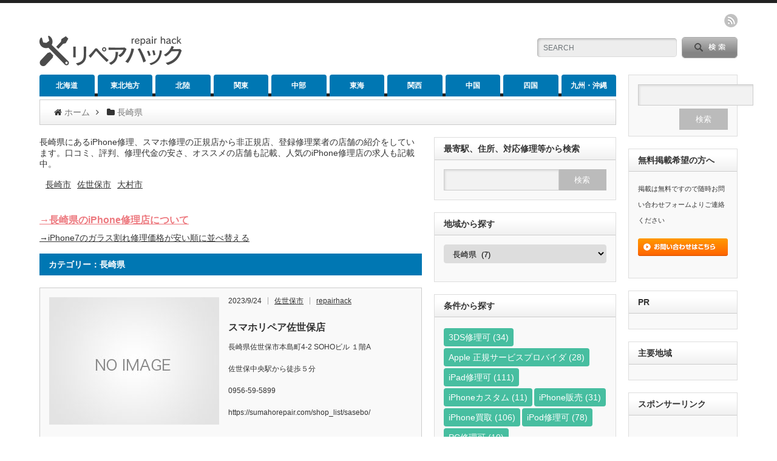

--- FILE ---
content_type: text/html; charset=UTF-8
request_url: https://repairhack.com/nagasakiken/
body_size: 26739
content:
<!DOCTYPE html PUBLIC "-//W3C//DTD XHTML 1.1//EN" "http://www.w3.org/TR/xhtml11/DTD/xhtml11.dtd">
<!---------xserver-------------->
<!--[if lt IE 9]><html xmlns="http://www.w3.org/1999/xhtml" class="ie"><![endif]-->
<!--[if (gt IE 9)|!(IE)]><!--><html xmlns="http://www.w3.org/1999/xhtml"><!--<![endif]-->
<head profile="http://gmpg.org/xfn/11"><!----■■■■■---->
<meta http-equiv="Content-Type" content="text/html; charset=UTF-8" />
<meta http-equiv="X-UA-Compatible" content="IE=edge,chrome=1" />
<meta name="viewport" content="width=device-width" />

<link rel="alternate" type="application/rss+xml" title="近くのiPhone修理、スマホ修理、iPad修理のお店を探すならリペアhack RSS Feed" href="https://repairhack.com/feed/" />
<link rel="alternate" type="application/atom+xml" title="近くのiPhone修理、スマホ修理、iPad修理のお店を探すならリペアhack Atom Feed" href="https://repairhack.com/feed/atom/" /> 
<link rel="pingback" href="https://repairhack.com/xmlrpc.php" />
 
<meta name='robots' content='max-image-preview:large' />

	<!-- This site is optimized with the Yoast SEO plugin v14.0.4 - https://yoast.com/wordpress/plugins/seo/ -->
	<title>長崎県 のiPhone修理、アンドロイド、スマホ修理、iPad修理、の店舗一覧</title>
	<meta name="description" content="長崎県でiPhoneやiPad、アンドロイド端末などの修理のお店をお探しであればリペアhackで7件掲載中。長崎市や佐世保市を中心に、画面割れによる画面交換、液晶交換、ガラス割れ、バッテリー交換、水没復旧など人気の修理店情報を集めており、近くですぐ行けるお店を簡単に探せます。" />
	<meta name="robots" content="index, follow" />
	<meta name="googlebot" content="index, follow, max-snippet:-1, max-image-preview:large, max-video-preview:-1" />
	<meta name="bingbot" content="index, follow, max-snippet:-1, max-image-preview:large, max-video-preview:-1" />
	<link rel="canonical" href="https://repairhack.com/nagasakiken/" />
	<script type="application/ld+json" class="yoast-schema-graph">{"@context":"https://schema.org","@graph":[{"@type":"WebSite","@id":"https://repairhack.com/#website","url":"https://repairhack.com/","name":"\u8fd1\u304f\u306eiPhone\u4fee\u7406\u3001\u30b9\u30de\u30db\u4fee\u7406\u3001iPad\u4fee\u7406\u306e\u304a\u5e97\u3092\u63a2\u3059\u306a\u3089\u30ea\u30da\u30a2hack","description":"iPhone\u4fee\u7406\u3001iPad\u4fee\u7406\u3001\u30b9\u30de\u30db\u4fee\u7406\u306e\u304a\u5e97\u63a2\u3059\u306a\u3089\u30ea\u30da\u30a2hack","potentialAction":[{"@type":"SearchAction","target":"https://repairhack.com/?s={search_term_string}","query-input":"required name=search_term_string"}],"inLanguage":"ja"},{"@type":"CollectionPage","@id":"https://repairhack.com/nagasakiken/#webpage","url":"https://repairhack.com/nagasakiken/","name":"\u9577\u5d0e\u770c \u306eiPhone\u4fee\u7406\u3001\u30a2\u30f3\u30c9\u30ed\u30a4\u30c9\u3001\u30b9\u30de\u30db\u4fee\u7406\u3001iPad\u4fee\u7406\u3001\u306e\u5e97\u8217\u4e00\u89a7","isPartOf":{"@id":"https://repairhack.com/#website"},"description":"\u9577\u5d0e\u770c\u3067iPhone\u3084iPad\u3001\u30a2\u30f3\u30c9\u30ed\u30a4\u30c9\u7aef\u672b\u306a\u3069\u306e\u4fee\u7406\u306e\u304a\u5e97\u3092\u304a\u63a2\u3057\u3067\u3042\u308c\u3070\u30ea\u30da\u30a2hack\u30677\u4ef6\u63b2\u8f09\u4e2d\u3002\u9577\u5d0e\u5e02\u3084\u4f50\u4e16\u4fdd\u5e02\u3092\u4e2d\u5fc3\u306b\u3001\u753b\u9762\u5272\u308c\u306b\u3088\u308b\u753b\u9762\u4ea4\u63db\u3001\u6db2\u6676\u4ea4\u63db\u3001\u30ac\u30e9\u30b9\u5272\u308c\u3001\u30d0\u30c3\u30c6\u30ea\u30fc\u4ea4\u63db\u3001\u6c34\u6ca1\u5fa9\u65e7\u306a\u3069\u4eba\u6c17\u306e\u4fee\u7406\u5e97\u60c5\u5831\u3092\u96c6\u3081\u3066\u304a\u308a\u3001\u8fd1\u304f\u3067\u3059\u3050\u884c\u3051\u308b\u304a\u5e97\u3092\u7c21\u5358\u306b\u63a2\u305b\u307e\u3059\u3002","inLanguage":"ja"}]}</script>
	<!-- / Yoast SEO plugin. -->


<link rel='dns-prefetch' href='//www.google.com' />
<link rel="alternate" type="application/rss+xml" title="近くのiPhone修理、スマホ修理、iPad修理のお店を探すならリペアhack &raquo; 長崎県 カテゴリーのフィード" href="https://repairhack.com/nagasakiken/feed/" />
<script type="text/javascript">
window._wpemojiSettings = {"baseUrl":"https:\/\/s.w.org\/images\/core\/emoji\/14.0.0\/72x72\/","ext":".png","svgUrl":"https:\/\/s.w.org\/images\/core\/emoji\/14.0.0\/svg\/","svgExt":".svg","source":{"concatemoji":"https:\/\/repairhack.com\/wp-includes\/js\/wp-emoji-release.min.js?ver=6.1.9"}};
/*! This file is auto-generated */
!function(e,a,t){var n,r,o,i=a.createElement("canvas"),p=i.getContext&&i.getContext("2d");function s(e,t){var a=String.fromCharCode,e=(p.clearRect(0,0,i.width,i.height),p.fillText(a.apply(this,e),0,0),i.toDataURL());return p.clearRect(0,0,i.width,i.height),p.fillText(a.apply(this,t),0,0),e===i.toDataURL()}function c(e){var t=a.createElement("script");t.src=e,t.defer=t.type="text/javascript",a.getElementsByTagName("head")[0].appendChild(t)}for(o=Array("flag","emoji"),t.supports={everything:!0,everythingExceptFlag:!0},r=0;r<o.length;r++)t.supports[o[r]]=function(e){if(p&&p.fillText)switch(p.textBaseline="top",p.font="600 32px Arial",e){case"flag":return s([127987,65039,8205,9895,65039],[127987,65039,8203,9895,65039])?!1:!s([55356,56826,55356,56819],[55356,56826,8203,55356,56819])&&!s([55356,57332,56128,56423,56128,56418,56128,56421,56128,56430,56128,56423,56128,56447],[55356,57332,8203,56128,56423,8203,56128,56418,8203,56128,56421,8203,56128,56430,8203,56128,56423,8203,56128,56447]);case"emoji":return!s([129777,127995,8205,129778,127999],[129777,127995,8203,129778,127999])}return!1}(o[r]),t.supports.everything=t.supports.everything&&t.supports[o[r]],"flag"!==o[r]&&(t.supports.everythingExceptFlag=t.supports.everythingExceptFlag&&t.supports[o[r]]);t.supports.everythingExceptFlag=t.supports.everythingExceptFlag&&!t.supports.flag,t.DOMReady=!1,t.readyCallback=function(){t.DOMReady=!0},t.supports.everything||(n=function(){t.readyCallback()},a.addEventListener?(a.addEventListener("DOMContentLoaded",n,!1),e.addEventListener("load",n,!1)):(e.attachEvent("onload",n),a.attachEvent("onreadystatechange",function(){"complete"===a.readyState&&t.readyCallback()})),(e=t.source||{}).concatemoji?c(e.concatemoji):e.wpemoji&&e.twemoji&&(c(e.twemoji),c(e.wpemoji)))}(window,document,window._wpemojiSettings);
</script>
<style type="text/css">
img.wp-smiley,
img.emoji {
	display: inline !important;
	border: none !important;
	box-shadow: none !important;
	height: 1em !important;
	width: 1em !important;
	margin: 0 0.07em !important;
	vertical-align: -0.1em !important;
	background: none !important;
	padding: 0 !important;
}
</style>
	<link rel='stylesheet' id='wp-customer-reviews-3-frontend-css' href='https://repairhack.com/wp-content/plugins/wp-customer-reviews/css/wp-customer-reviews-generated.css?ver=3.4.1' type='text/css' media='all' />
<link rel='stylesheet' id='wp-block-library-css' href='https://repairhack.com/wp-includes/css/dist/block-library/style.min.css?ver=6.1.9' type='text/css' media='all' />
<link rel='stylesheet' id='classic-theme-styles-css' href='https://repairhack.com/wp-includes/css/classic-themes.min.css?ver=1' type='text/css' media='all' />
<style id='global-styles-inline-css' type='text/css'>
body{--wp--preset--color--black: #000000;--wp--preset--color--cyan-bluish-gray: #abb8c3;--wp--preset--color--white: #ffffff;--wp--preset--color--pale-pink: #f78da7;--wp--preset--color--vivid-red: #cf2e2e;--wp--preset--color--luminous-vivid-orange: #ff6900;--wp--preset--color--luminous-vivid-amber: #fcb900;--wp--preset--color--light-green-cyan: #7bdcb5;--wp--preset--color--vivid-green-cyan: #00d084;--wp--preset--color--pale-cyan-blue: #8ed1fc;--wp--preset--color--vivid-cyan-blue: #0693e3;--wp--preset--color--vivid-purple: #9b51e0;--wp--preset--gradient--vivid-cyan-blue-to-vivid-purple: linear-gradient(135deg,rgba(6,147,227,1) 0%,rgb(155,81,224) 100%);--wp--preset--gradient--light-green-cyan-to-vivid-green-cyan: linear-gradient(135deg,rgb(122,220,180) 0%,rgb(0,208,130) 100%);--wp--preset--gradient--luminous-vivid-amber-to-luminous-vivid-orange: linear-gradient(135deg,rgba(252,185,0,1) 0%,rgba(255,105,0,1) 100%);--wp--preset--gradient--luminous-vivid-orange-to-vivid-red: linear-gradient(135deg,rgba(255,105,0,1) 0%,rgb(207,46,46) 100%);--wp--preset--gradient--very-light-gray-to-cyan-bluish-gray: linear-gradient(135deg,rgb(238,238,238) 0%,rgb(169,184,195) 100%);--wp--preset--gradient--cool-to-warm-spectrum: linear-gradient(135deg,rgb(74,234,220) 0%,rgb(151,120,209) 20%,rgb(207,42,186) 40%,rgb(238,44,130) 60%,rgb(251,105,98) 80%,rgb(254,248,76) 100%);--wp--preset--gradient--blush-light-purple: linear-gradient(135deg,rgb(255,206,236) 0%,rgb(152,150,240) 100%);--wp--preset--gradient--blush-bordeaux: linear-gradient(135deg,rgb(254,205,165) 0%,rgb(254,45,45) 50%,rgb(107,0,62) 100%);--wp--preset--gradient--luminous-dusk: linear-gradient(135deg,rgb(255,203,112) 0%,rgb(199,81,192) 50%,rgb(65,88,208) 100%);--wp--preset--gradient--pale-ocean: linear-gradient(135deg,rgb(255,245,203) 0%,rgb(182,227,212) 50%,rgb(51,167,181) 100%);--wp--preset--gradient--electric-grass: linear-gradient(135deg,rgb(202,248,128) 0%,rgb(113,206,126) 100%);--wp--preset--gradient--midnight: linear-gradient(135deg,rgb(2,3,129) 0%,rgb(40,116,252) 100%);--wp--preset--duotone--dark-grayscale: url('#wp-duotone-dark-grayscale');--wp--preset--duotone--grayscale: url('#wp-duotone-grayscale');--wp--preset--duotone--purple-yellow: url('#wp-duotone-purple-yellow');--wp--preset--duotone--blue-red: url('#wp-duotone-blue-red');--wp--preset--duotone--midnight: url('#wp-duotone-midnight');--wp--preset--duotone--magenta-yellow: url('#wp-duotone-magenta-yellow');--wp--preset--duotone--purple-green: url('#wp-duotone-purple-green');--wp--preset--duotone--blue-orange: url('#wp-duotone-blue-orange');--wp--preset--font-size--small: 13px;--wp--preset--font-size--medium: 20px;--wp--preset--font-size--large: 36px;--wp--preset--font-size--x-large: 42px;--wp--preset--spacing--20: 0.44rem;--wp--preset--spacing--30: 0.67rem;--wp--preset--spacing--40: 1rem;--wp--preset--spacing--50: 1.5rem;--wp--preset--spacing--60: 2.25rem;--wp--preset--spacing--70: 3.38rem;--wp--preset--spacing--80: 5.06rem;}:where(.is-layout-flex){gap: 0.5em;}body .is-layout-flow > .alignleft{float: left;margin-inline-start: 0;margin-inline-end: 2em;}body .is-layout-flow > .alignright{float: right;margin-inline-start: 2em;margin-inline-end: 0;}body .is-layout-flow > .aligncenter{margin-left: auto !important;margin-right: auto !important;}body .is-layout-constrained > .alignleft{float: left;margin-inline-start: 0;margin-inline-end: 2em;}body .is-layout-constrained > .alignright{float: right;margin-inline-start: 2em;margin-inline-end: 0;}body .is-layout-constrained > .aligncenter{margin-left: auto !important;margin-right: auto !important;}body .is-layout-constrained > :where(:not(.alignleft):not(.alignright):not(.alignfull)){max-width: var(--wp--style--global--content-size);margin-left: auto !important;margin-right: auto !important;}body .is-layout-constrained > .alignwide{max-width: var(--wp--style--global--wide-size);}body .is-layout-flex{display: flex;}body .is-layout-flex{flex-wrap: wrap;align-items: center;}body .is-layout-flex > *{margin: 0;}:where(.wp-block-columns.is-layout-flex){gap: 2em;}.has-black-color{color: var(--wp--preset--color--black) !important;}.has-cyan-bluish-gray-color{color: var(--wp--preset--color--cyan-bluish-gray) !important;}.has-white-color{color: var(--wp--preset--color--white) !important;}.has-pale-pink-color{color: var(--wp--preset--color--pale-pink) !important;}.has-vivid-red-color{color: var(--wp--preset--color--vivid-red) !important;}.has-luminous-vivid-orange-color{color: var(--wp--preset--color--luminous-vivid-orange) !important;}.has-luminous-vivid-amber-color{color: var(--wp--preset--color--luminous-vivid-amber) !important;}.has-light-green-cyan-color{color: var(--wp--preset--color--light-green-cyan) !important;}.has-vivid-green-cyan-color{color: var(--wp--preset--color--vivid-green-cyan) !important;}.has-pale-cyan-blue-color{color: var(--wp--preset--color--pale-cyan-blue) !important;}.has-vivid-cyan-blue-color{color: var(--wp--preset--color--vivid-cyan-blue) !important;}.has-vivid-purple-color{color: var(--wp--preset--color--vivid-purple) !important;}.has-black-background-color{background-color: var(--wp--preset--color--black) !important;}.has-cyan-bluish-gray-background-color{background-color: var(--wp--preset--color--cyan-bluish-gray) !important;}.has-white-background-color{background-color: var(--wp--preset--color--white) !important;}.has-pale-pink-background-color{background-color: var(--wp--preset--color--pale-pink) !important;}.has-vivid-red-background-color{background-color: var(--wp--preset--color--vivid-red) !important;}.has-luminous-vivid-orange-background-color{background-color: var(--wp--preset--color--luminous-vivid-orange) !important;}.has-luminous-vivid-amber-background-color{background-color: var(--wp--preset--color--luminous-vivid-amber) !important;}.has-light-green-cyan-background-color{background-color: var(--wp--preset--color--light-green-cyan) !important;}.has-vivid-green-cyan-background-color{background-color: var(--wp--preset--color--vivid-green-cyan) !important;}.has-pale-cyan-blue-background-color{background-color: var(--wp--preset--color--pale-cyan-blue) !important;}.has-vivid-cyan-blue-background-color{background-color: var(--wp--preset--color--vivid-cyan-blue) !important;}.has-vivid-purple-background-color{background-color: var(--wp--preset--color--vivid-purple) !important;}.has-black-border-color{border-color: var(--wp--preset--color--black) !important;}.has-cyan-bluish-gray-border-color{border-color: var(--wp--preset--color--cyan-bluish-gray) !important;}.has-white-border-color{border-color: var(--wp--preset--color--white) !important;}.has-pale-pink-border-color{border-color: var(--wp--preset--color--pale-pink) !important;}.has-vivid-red-border-color{border-color: var(--wp--preset--color--vivid-red) !important;}.has-luminous-vivid-orange-border-color{border-color: var(--wp--preset--color--luminous-vivid-orange) !important;}.has-luminous-vivid-amber-border-color{border-color: var(--wp--preset--color--luminous-vivid-amber) !important;}.has-light-green-cyan-border-color{border-color: var(--wp--preset--color--light-green-cyan) !important;}.has-vivid-green-cyan-border-color{border-color: var(--wp--preset--color--vivid-green-cyan) !important;}.has-pale-cyan-blue-border-color{border-color: var(--wp--preset--color--pale-cyan-blue) !important;}.has-vivid-cyan-blue-border-color{border-color: var(--wp--preset--color--vivid-cyan-blue) !important;}.has-vivid-purple-border-color{border-color: var(--wp--preset--color--vivid-purple) !important;}.has-vivid-cyan-blue-to-vivid-purple-gradient-background{background: var(--wp--preset--gradient--vivid-cyan-blue-to-vivid-purple) !important;}.has-light-green-cyan-to-vivid-green-cyan-gradient-background{background: var(--wp--preset--gradient--light-green-cyan-to-vivid-green-cyan) !important;}.has-luminous-vivid-amber-to-luminous-vivid-orange-gradient-background{background: var(--wp--preset--gradient--luminous-vivid-amber-to-luminous-vivid-orange) !important;}.has-luminous-vivid-orange-to-vivid-red-gradient-background{background: var(--wp--preset--gradient--luminous-vivid-orange-to-vivid-red) !important;}.has-very-light-gray-to-cyan-bluish-gray-gradient-background{background: var(--wp--preset--gradient--very-light-gray-to-cyan-bluish-gray) !important;}.has-cool-to-warm-spectrum-gradient-background{background: var(--wp--preset--gradient--cool-to-warm-spectrum) !important;}.has-blush-light-purple-gradient-background{background: var(--wp--preset--gradient--blush-light-purple) !important;}.has-blush-bordeaux-gradient-background{background: var(--wp--preset--gradient--blush-bordeaux) !important;}.has-luminous-dusk-gradient-background{background: var(--wp--preset--gradient--luminous-dusk) !important;}.has-pale-ocean-gradient-background{background: var(--wp--preset--gradient--pale-ocean) !important;}.has-electric-grass-gradient-background{background: var(--wp--preset--gradient--electric-grass) !important;}.has-midnight-gradient-background{background: var(--wp--preset--gradient--midnight) !important;}.has-small-font-size{font-size: var(--wp--preset--font-size--small) !important;}.has-medium-font-size{font-size: var(--wp--preset--font-size--medium) !important;}.has-large-font-size{font-size: var(--wp--preset--font-size--large) !important;}.has-x-large-font-size{font-size: var(--wp--preset--font-size--x-large) !important;}
.wp-block-navigation a:where(:not(.wp-element-button)){color: inherit;}
:where(.wp-block-columns.is-layout-flex){gap: 2em;}
.wp-block-pullquote{font-size: 1.5em;line-height: 1.6;}
</style>
<link rel='stylesheet' id='contact-form-7-css' href='https://repairhack.com/wp-content/plugins/contact-form-7/includes/css/styles.css?ver=5.1.7' type='text/css' media='all' />
<link rel='stylesheet' id='ez-icomoon-css' href='https://repairhack.com/wp-content/plugins/easy-table-of-contents/vendor/icomoon/style.min.css?ver=2.0.17' type='text/css' media='all' />
<link rel='stylesheet' id='ez-toc-css' href='https://repairhack.com/wp-content/plugins/easy-table-of-contents/assets/css/screen.min.css?ver=2.0.17' type='text/css' media='all' />
<style id='ez-toc-inline-css' type='text/css'>
div#ez-toc-container p.ez-toc-title {font-size: 2em;}div#ez-toc-container p.ez-toc-title {font-weight: 400;}div#ez-toc-container ul li {font-size: 1em;}div#ez-toc-container {width: 90%;}
</style>
<link rel='stylesheet' id='wordpress-popular-posts-css-css' href='https://repairhack.com/wp-content/plugins/wordpress-popular-posts/assets/css/wpp.css?ver=5.1.0' type='text/css' media='all' />
<script type='text/javascript' src='https://repairhack.com/wp-includes/js/jquery/jquery.min.js?ver=3.6.1' id='jquery-core-js'></script>
<script type='text/javascript' src='https://repairhack.com/wp-includes/js/jquery/jquery-migrate.min.js?ver=3.3.2' id='jquery-migrate-js'></script>
<script type='text/javascript' src='https://repairhack.com/wp-content/plugins/wp-customer-reviews/js/wp-customer-reviews.js?ver=3.4.1' id='wp-customer-reviews-3-frontend-js'></script>
<script type='text/javascript' id='wpp-js-js-extra'>
/* <![CDATA[ */
var wpp_params = {"sampling_active":"0","sampling_rate":"100","ajax_url":"https:\/\/repairhack.com\/wp-json\/wordpress-popular-posts\/v1\/popular-posts","ID":"","token":"2d5f65a451","debug":""};
/* ]]> */
</script>
<script type='text/javascript' src='https://repairhack.com/wp-content/plugins/wordpress-popular-posts/assets/js/wpp-5.0.0.min.js?ver=5.1.0' id='wpp-js-js'></script>
<link rel="https://api.w.org/" href="https://repairhack.com/wp-json/" /><link rel="alternate" type="application/json" href="https://repairhack.com/wp-json/wp/v2/categories/60" /><meta name="generator" content="Site Kit by Google 1.12.0" /><script type="text/javascript">
	window._se_plugin_version = '8.1.9';
</script>
<script async src="//pagead2.googlesyndication.com/pagead/js/adsbygoogle.js"></script> <script>
(adsbygoogle = window.adsbygoogle || []).push({
google_ad_client: "ca-pub-3306018584218303",
enable_page_level_ads: true,
tag_partner: "site_kit"
});
</script>
		<link rel="icon" href="https://repairhack.com/wp-content/uploads/2021/03/cropped-logo_mk-32x32.jpg" sizes="32x32" />
<link rel="icon" href="https://repairhack.com/wp-content/uploads/2021/03/cropped-logo_mk-192x192.jpg" sizes="192x192" />
<link rel="apple-touch-icon" href="https://repairhack.com/wp-content/uploads/2021/03/cropped-logo_mk-180x180.jpg" />
<meta name="msapplication-TileImage" content="https://repairhack.com/wp-content/uploads/2021/03/cropped-logo_mk-270x270.jpg" />
<link rel="stylesheet" href="https://repairhack.com/wp-content/themes/opinion_tcd018/style.css?ver=4.2" type="text/css" />
<link rel="stylesheet" href="https://repairhack.com/wp-content/themes/opinion_tcd018/comment-style.css?ver=4.2" type="text/css" />
<link rel="stylesheet" media="screen and (min-width:641px)" href="https://repairhack.com/wp-content/themes/opinion_tcd018/style_pc.css?ver=4.2" type="text/css" />
<link rel="stylesheet" media="screen and (max-width:640px)" href="https://repairhack.com/wp-content/themes/opinion_tcd018/style_sp.css?ver=4.2" type="text/css" />
<link rel="stylesheet" media="screen and (max-width:640px)" href="https://repairhack.com/wp-content/themes/opinion_tcd018/footer-bar/footer-bar.css?ver=?ver=4.2">
<link rel="stylesheet" href="https://repairhack.com/wp-content/themes/opinion_tcd018/japanese.css?ver=4.2" type="text/css" />
<script type="text/javascript" src="https://repairhack.com/wp-content/themes/opinion_tcd018/js/jscript.js?ver=4.2"></script>
<script type="text/javascript" src="https://repairhack.com/wp-content/themes/opinion_tcd018/js/scroll.js?ver=4.2"></script>
<script type="text/javascript" src="https://repairhack.com/wp-content/themes/opinion_tcd018/js/comment.js?ver=4.2"></script>
<script type="text/javascript" src="https://repairhack.com/wp-content/themes/opinion_tcd018/js/rollover.js?ver=4.2"></script>
<!--[if lt IE 9]>
<link id="stylesheet" rel="stylesheet" href="https://repairhack.com/wp-content/themes/opinion_tcd018/style_pc.css?ver=4.2" type="text/css" />
<script type="text/javascript" src="https://repairhack.com/wp-content/themes/opinion_tcd018/js/ie.js?ver=4.2"></script>
<link rel="stylesheet" href="https://repairhack.com/wp-content/themes/opinion_tcd018/ie.css" type="text/css" />
<![endif]-->
<!--[if IE 7]>
<link rel="stylesheet" href="https://repairhack.com/wp-content/themes/opinion_tcd018/ie7.css" type="text/css" />
<![endif]-->
<style type="text/css">
#logo_image img{
	width:240px;
}


body { font-size:14px; }

a:hover, #index_featured_post .post2 h4.title a:hover, #index_featured_post a, #logo a:hover, #footer_logo_text a:hover
 { color:#0077B3; }

.pc #global_menu li a, .archive_headline, .page_navi a:hover:hover, #single_title h2, #submit_comment:hover, #author_link:hover, #previous_next_post a:hover, #news_title h2,
 .profile_author_link:hover, #return_top, .author_social_link li.author_link a
 { background-color:#0077B3; }

#comment_textarea textarea:focus, #guest_info input:focus
 { border-color:#0077B3; }

#index_featured_post .post2 h4.title a:hover, #index_featured_post a:hover
 { color:#57BDCC; }

.pc #global_menu li a:hover, #return_top:hover, .author_social_link li.author_link a:hover
 { background-color:#57BDCC; }


.post h3{ 
  border-bottom: solid #CCC 1px;
  border-left:solid #CCC 10px;
  padding-left:10px;
}

.post h4{ 
  border-bottom: solid #CCC 1px;
}
</style>
	
<link rel="apple-touch-icon" sizes="180x180" href="/apple-touch-icon.png">
<link rel="icon" type="image/png" href="/favicon.png">
	
<script data-ad-client="ca-pub-3306018584218303" async src="https://pagead2.googlesyndication.com/pagead/js/adsbygoogle.js"></script>
</head>
<body class="archive category category-nagasakiken category-60">

 <div id="header_wrap">

  <div id="header" class="clearfix">

  <!-- logo -->
   <div id='logo_image'>
<h1 id="logo" style="top:54px; left:0px;"><a href=" https://repairhack.com/" title="近くのiPhone修理、スマホ修理、iPad修理のお店を探すならリペアhack" data-label="近くのiPhone修理、スマホ修理、iPad修理のお店を探すならリペアhack"><img src="https://repairhack.com/wp-content/uploads/tcd-w/logo.png?1768692614" alt="近くのiPhone修理、スマホ修理、iPad修理のお店を探すならリペアhack" title="近くのiPhone修理、スマホ修理、iPad修理のお店を探すならリペアhack" /></a></h1>
</div>


   <!-- header meu -->
   <div id="header_menu_area">

    <div id="header_menu">
         </div>

        <!-- social button -->
        <ul class="social_link clearfix" id="header_social_link">
          <li class="rss"><a class="target_blank" href="https://repairhack.com/feed/">rss</a></li>
                   </ul>
        
   </div><!-- END #header_menu_area -->

   <!-- search area -->
   <div class="search_area">
        <form method="get" id="searchform" action="https://repairhack.com/">
     <div id="search_button"><input type="submit" value="SEARCH" /></div>
     <div id="search_input"><input type="text" value="SEARCH" name="s" onfocus="if (this.value == 'SEARCH') this.value = '';" onblur="if (this.value == '') this.value = 'SEARCH';" /></div>
    </form>
       </div>

   <!-- banner -->
         
   <a href="#" class="menu_button"></a>

  </div><!-- END #header -->

 </div><!-- END #header_wrap -->

 <!-- global menu -->
  <div id="global_menu" class="clearfix">
  <ul id="menu-%e3%82%b0%e3%83%ad%e3%83%8a%e3%83%93%e6%9c%80%e6%96%b0" class="menu"><li id="menu-item-3189" class="menu-item menu-item-type-taxonomy menu-item-object-category menu-item-3189 menu-category-7"><a href="https://repairhack.com/hokkaido/">北海道</a></li>
<li id="menu-item-3169" class="menu-item menu-item-type-post_type menu-item-object-page menu-item-3169"><a href="https://repairhack.com/tohoku/">東北地方</a></li>
<li id="menu-item-3167" class="menu-item menu-item-type-post_type menu-item-object-page menu-item-3167"><a href="https://repairhack.com/hokuriku/">北陸</a></li>
<li id="menu-item-3170" class="menu-item menu-item-type-post_type menu-item-object-page menu-item-3170"><a href="https://repairhack.com/kantou/">関東</a></li>
<li id="menu-item-3174" class="menu-item menu-item-type-post_type menu-item-object-page menu-item-3174"><a href="https://repairhack.com/tyubu/">中部</a></li>
<li id="menu-item-3177" class="menu-item menu-item-type-post_type menu-item-object-page menu-item-3177"><a href="https://repairhack.com/tokai/">東海</a></li>
<li id="menu-item-3171" class="menu-item menu-item-type-post_type menu-item-object-page menu-item-3171"><a href="https://repairhack.com/kansai/">関西</a></li>
<li id="menu-item-3165" class="menu-item menu-item-type-post_type menu-item-object-page menu-item-3165"><a href="https://repairhack.com/tyugoku/">中国</a></li>
<li id="menu-item-3168" class="menu-item menu-item-type-post_type menu-item-object-page menu-item-3168"><a href="https://repairhack.com/shikoku/">四国</a></li>
<li id="menu-item-3166" class="menu-item menu-item-type-post_type menu-item-object-page menu-item-3166"><a href="https://repairhack.com/kyusyu/">九州・沖縄</a></li>
</ul> </div>
 
 <!-- smartphone banner -->
 
 <div id="contents" class="clearfix">
<!-------------------------------------categiry-shop.php------------------------------------------>
<div id="main_col" class="clearfix">
 <link href="https://stackpath.bootstrapcdn.com/font-awesome/4.7.0/css/font-awesome.min.css" rel="stylesheet">
<div id="breadcrumb" class="breadcrumb breadcrumb-categor" itemscope itemtype="https://schema.org/BreadcrumbList"><span class="breadcrumb-home" itemscope itemtype="https://schema.org/ListItem" itemprop="itemListElement"><span class="fa fa-home fa-fw" aria-hidden="true"></span><a href="https://repairhack.com" itemprop="item"><span itemprop="name">ホーム</span></a><meta itemprop="position" content="1" /><span class="sp"><span class="fa fa-angle-right" aria-hidden="true"></span></span></span><span class="breadcrumb-item" itemscope itemtype="https://schema.org/ListItem" itemprop="itemListElement"><span class="fa fa-folder fa-fw" aria-hidden="true"></span><a href="https://repairhack.com/nagasakiken/" itemprop="item"><span itemprop="name">長崎県</span></a><meta itemprop="position" content="2" /></span></div><!-- /#breadcrumb --> <div id="left_col">
長崎県にあるiPhone修理、スマホ修理の正規店から非正規店、登録修理業者の店舗の紹介をしています。口コミ、評判、修理代金の安さ、オススメの店舗も記載、人気のiPhone修理店の求人も記載中。
<br /><br />

<ul id="catChild">
<li class="shi"><a href="https://repairhack.com/nagasakiken/nagasakishi/">長崎市</a></li>
	<li class="shi"><a href="https://repairhack.com/nagasakiken/saseboshi/">佐世保市</a></li>
	<li class="shi"><a href="https://repairhack.com/nagasakiken/oomurashi/">大村市</a></li>
	</ul>

<style>
.shi{
float: left;
margin-left:10px;
}
</style>
<br clear="all">
<h2 style="color:#ed797f!important; font-size:16px; margin-bottom:10px; cursor: pointer; text-decoration:underline!important;" id="slide05">→長崎県のiPhone修理店について</h2>	
<!--div style="line-height:2em; display: none;" id="target05"-->
<div style="line-height:2em;">
</div>
 <script type="text/javascript">
        jQuery(function($){
            $('#slide05').click(function(){
                $('#target05').slideToggle('fast');
            });
        });
 </script>
<a href="https://repairhack.com/nagasakiken/?meta_key=iPhone7&orderby=meta_value_num&order=ASC">→iPhone7のガラス割れ修理価格が安い順に並べ替える</a>
 <br /><br />
 
   <h2 class="archive_headline">カテゴリー：長崎県</h2>

 

	 
 <ul id="post_list" class="clearfix">

    <li class="clearfix">
   <a class="image" href="https://repairhack.com/nagasakiken/saseboshi/spsasebo/"><img src="https://repairhack.com/wp-content/themes/opinion_tcd018/img/common/no_image2.jpg" alt="" title="" /></a>
   <div class="info">
        <ul class="meta clearfix">
     <li class="post_date">2023/9/24</li>     <li class="post_category"><a href="https://repairhack.com/nagasakiken/saseboshi/" rel="category tag">佐世保市</a></li>     <li class="post_author"><a href="https://repairhack.com/author/repairhack-11/" title="投稿者：repairhack" class="url fn" rel="author">repairhack</a></li>    </ul>
    
    <h4 class="title"><a href="https://repairhack.com/nagasakiken/saseboshi/spsasebo/">スマホリペア佐世保店</a></h4>
    <!--div class="excerpt">[cft format=0]…</div-->
    <div class="excerpt">長崎県佐世保市本島町4-2 SOHOビル １階A</div>   
    <div class="excerpt">佐世保中央駅から徒歩５分</div>
    <div class="excerpt">0956-59-5899</div>
    <div class="excerpt">https://sumahorepair.com/shop_list/sasebo/</div>
    <br clear="all"><br clear="all">
        <br clear="all">
    <h3>iPhone7のガラス割れ修理価格</h3>
    <div class="excerpt"><h3 style="color:red!important; font-size:200%!important;">円</h3></div>
   </div>
  </li><!-- END .post_list -->
    <li class="clearfix">
   <a class="image" href="https://repairhack.com/nagasakiken/nagasakishi/%e3%82%b9%e3%83%9e%e3%83%83%e3%83%97%e3%83%ab%e9%95%b7%e5%b4%8e%e5%ba%97/"><img width="280" height="210" src="https://repairhack.com/wp-content/uploads/2018/07/スマップル長崎店-280x210.jpg" class="attachment-size2 size-size2 wp-post-image" alt="スマップル大分店" decoding="async" /></a>
   <div class="info">
        <ul class="meta clearfix">
     <li class="post_date">2018/7/3</li>     <li class="post_category"><a href="https://repairhack.com/nagasakiken/nagasakishi/" rel="category tag">長崎市</a></li>     <li class="post_author"><a href="https://repairhack.com/author/repairhack-11/" title="投稿者：repairhack" class="url fn" rel="author">repairhack</a></li>    </ul>
    
    <h4 class="title"><a href="https://repairhack.com/nagasakiken/nagasakishi/%e3%82%b9%e3%83%9e%e3%83%83%e3%83%97%e3%83%ab%e9%95%b7%e5%b4%8e%e5%ba%97/">スマップル長崎店</a></h4>
    <!--div class="excerpt">[cft format=0]…</div-->
    <div class="excerpt">〒850-0853 長崎県長崎市浜町8番34号岡本ビル2F</div>   
    <div class="excerpt">長崎電気軌道 「観光通り」電停</div>
    <div class="excerpt">095-801-1027</div>
    <div class="excerpt">http://smapple-nagasaki.com/</div>
    <br clear="all"><br clear="all">
        <br clear="all">
    <h3>iPhone7のガラス割れ修理価格</h3>
    <div class="excerpt"><h3 style="color:red!important; font-size:200%!important;">円</h3></div>
   </div>
  </li><!-- END .post_list -->
    <li class="clearfix">
   <a class="image" href="https://repairhack.com/nagasakiken/saseboshi/%e3%81%82%e3%81%84%e3%81%bb%e3%82%93%e5%b8%82%e5%a0%b4/"><img src="https://repairhack.com/wp-content/themes/opinion_tcd018/img/common/no_image2.jpg" alt="" title="" /></a>
   <div class="info">
        <ul class="meta clearfix">
     <li class="post_date">2018/3/14</li>     <li class="post_category"><a href="https://repairhack.com/nagasakiken/saseboshi/" rel="category tag">佐世保市</a>, <a href="https://repairhack.com/nagasakiken/" rel="category tag">長崎県</a></li>     <li class="post_author"><a href="https://repairhack.com/author/repairhack-11/" title="投稿者：repairhack" class="url fn" rel="author">repairhack</a></li>    </ul>
    
    <h4 class="title"><a href="https://repairhack.com/nagasakiken/saseboshi/%e3%81%82%e3%81%84%e3%81%bb%e3%82%93%e5%b8%82%e5%a0%b4/">あいほん市場</a></h4>
    <!--div class="excerpt">[cft format=0]…</div-->
    <div class="excerpt">長崎県佐世保市島瀬町7-11</div>   
    <div class="excerpt">佐世保駅から徒歩１０分</div>
    <div class="excerpt">0956-76-7412</div>
    <div class="excerpt">http://www.iphone-custom.mobi/</div>
    <br clear="all"><br clear="all">
        <br clear="all">
    <h3>iPhone7のガラス割れ修理価格</h3>
    <div class="excerpt"><h3 style="color:red!important; font-size:200%!important;">円</h3></div>
   </div>
  </li><!-- END .post_list -->
    <li class="clearfix">
   <a class="image" href="https://repairhack.com/nagasakiken/saseboshi/ifc-%e4%bd%90%e4%b8%96%e4%bf%9d%e5%ba%97/"><img width="280" height="200" src="https://repairhack.com/wp-content/uploads/2018/03/thumb_da1758ab-c548-4952-aef1-5936ff2bb911-280x200.jpg" class="attachment-size2 size-size2 wp-post-image" alt="" decoding="async" loading="lazy" /></a>
   <div class="info">
        <ul class="meta clearfix">
     <li class="post_date">2018/3/14</li>     <li class="post_category"><a href="https://repairhack.com/nagasakiken/saseboshi/" rel="category tag">佐世保市</a>, <a href="https://repairhack.com/nagasakiken/" rel="category tag">長崎県</a></li>     <li class="post_author"><a href="https://repairhack.com/author/repairhack-11/" title="投稿者：repairhack" class="url fn" rel="author">repairhack</a></li>    </ul>
    
    <h4 class="title"><a href="https://repairhack.com/nagasakiken/saseboshi/ifc-%e4%bd%90%e4%b8%96%e4%bf%9d%e5%ba%97/">iFC 佐世保店</a></h4>
    <!--div class="excerpt">[cft format=0]…</div-->
    <div class="excerpt">長崎県佐世保市権常寺1-11-1 グランコート川口103</div>   
    <div class="excerpt">早岐駅</div>
    <div class="excerpt">090-5929-8254</div>
    <div class="excerpt">http://iphonesasebo.com/</div>
    <br clear="all"><br clear="all">
    <ul><li style="float:none;"><a href="https://repairhack.com/tag/%e7%b7%8f%e5%8b%99%e7%9c%81%e7%99%bb%e9%8c%b2%e4%bf%ae%e7%90%86%e6%a5%ad%e8%80%85/" rel="tag">総務省登録修理業者</a></li><li style="float:none;><a href="https://repairhack.com/tag/%e8%b2%b7%e5%8f%96/" rel="tag">iPhone買取</a></li></ul>    <br clear="all">
    <h3>iPhone7のガラス割れ修理価格</h3>
    <div class="excerpt"><h3 style="color:red!important; font-size:200%!important;">20000円</h3></div>
   </div>
  </li><!-- END .post_list -->
    <li class="clearfix">
   <a class="image" href="https://repairhack.com/nagasakiken/nagasakishi/%e3%82%ab%e3%83%a1%e3%83%a9%e3%81%ae%e3%82%ad%e3%82%bf%e3%83%a0%e3%83%a9-%e3%81%bf%e3%82%89%e3%81%84%e9%95%b7%e5%b4%8e%e3%82%b3%e3%82%b3%e3%82%a6%e3%82%a9%e3%83%bc%e3%82%af%e5%ba%97/"><img width="280" height="140" src="https://repairhack.com/wp-content/uploads/2018/03/ff1b2397-c231-4f7d-ac39-eb1dda3ff4c3-280x140.jpg" class="attachment-size2 size-size2 wp-post-image" alt="" decoding="async" loading="lazy" /></a>
   <div class="info">
        <ul class="meta clearfix">
     <li class="post_date">2018/3/14</li>     <li class="post_category"><a href="https://repairhack.com/nagasakiken/nagasakishi/" rel="category tag">長崎市</a>, <a href="https://repairhack.com/nagasakiken/" rel="category tag">長崎県</a></li>     <li class="post_author"><a href="https://repairhack.com/author/repairhack-11/" title="投稿者：repairhack" class="url fn" rel="author">repairhack</a></li>    </ul>
    
    <h4 class="title"><a href="https://repairhack.com/nagasakiken/nagasakishi/%e3%82%ab%e3%83%a1%e3%83%a9%e3%81%ae%e3%82%ad%e3%82%bf%e3%83%a0%e3%83%a9-%e3%81%bf%e3%82%89%e3%81%84%e9%95%b7%e5%b4%8e%e3%82%b3%e3%82%b3%e3%82%a6%e3%82%a9%e3%83%bc%e3%82%af%e5%ba%97/">カメラのキタムラ みらい長崎ココウォーク店</a></h4>
    <!--div class="excerpt">[cft format=0]…</div-->
    <div class="excerpt">長崎県長崎市茂里町1-55 みらい長崎ココウォーク1F</div>   
    <div class="excerpt">浦上駅から徒歩5分</div>
    <div class="excerpt">095‐847‐2518</div>
    <div class="excerpt">http://blog.kitamura.jp/42/4371/</div>
    <br clear="all"><br clear="all">
    <ul><li style="float:none;"><a href="https://repairhack.com/tag/apple-%e6%ad%a3%e8%a6%8f%e3%82%b5%e3%83%bc%e3%83%93%e3%82%b9%e3%83%97%e3%83%ad%e3%83%90%e3%82%a4%e3%83%80/" rel="tag">Apple 正規サービスプロバイダ</a></li><li style="float:none;><a href="https://repairhack.com/tag/%e9%a7%85%e3%81%8b%e3%82%89%e5%be%92%e6%ad%a95%e5%88%86%e4%bb%a5%e5%86%85/" rel="tag">駅から徒歩5分以内</a></li></ul>    <br clear="all">
    <h3>iPhone7のガラス割れ修理価格</h3>
    <div class="excerpt"><h3 style="color:red!important; font-size:200%!important;">17800円</h3></div>
   </div>
  </li><!-- END .post_list -->
    <li class="clearfix">
   <a class="image" href="https://repairhack.com/nagasakiken/nagasakishi/iphone%e4%bf%ae%e7%90%86%e9%95%b7%e5%b4%8e-irn/"><img src="https://repairhack.com/wp-content/themes/opinion_tcd018/img/common/no_image2.jpg" alt="" title="" /></a>
   <div class="info">
        <ul class="meta clearfix">
     <li class="post_date">2018/3/14</li>     <li class="post_category"><a href="https://repairhack.com/nagasakiken/nagasakishi/" rel="category tag">長崎市</a>, <a href="https://repairhack.com/nagasakiken/" rel="category tag">長崎県</a></li>     <li class="post_author"><a href="https://repairhack.com/author/repairhack-11/" title="投稿者：repairhack" class="url fn" rel="author">repairhack</a></li>    </ul>
    
    <h4 class="title"><a href="https://repairhack.com/nagasakiken/nagasakishi/iphone%e4%bf%ae%e7%90%86%e9%95%b7%e5%b4%8e-irn/">iphone修理長崎 IRN</a></h4>
    <!--div class="excerpt">[cft format=0]…</div-->
    <div class="excerpt">長崎県長崎市万屋町3-11 BMCビル 3F 2号室</div>   
    <div class="excerpt">長崎電鉄「賑橋駅」から徒歩2分</div>
    <div class="excerpt">095-895-5757</div>
    <div class="excerpt">http://n-iphone.com</div>
    <br clear="all"><br clear="all">
        <br clear="all">
    <h3>iPhone7のガラス割れ修理価格</h3>
    <div class="excerpt"><h3 style="color:red!important; font-size:200%!important;">円</h3></div>
   </div>
  </li><!-- END .post_list -->
    <li class="clearfix">
   <a class="image" href="https://repairhack.com/nagasakiken/nagasakishi/tsutaya%e9%81%8aing-%e6%b5%9c%e7%94%ba%e5%ba%97/"><img src="https://repairhack.com/wp-content/themes/opinion_tcd018/img/common/no_image2.jpg" alt="" title="" /></a>
   <div class="info">
        <ul class="meta clearfix">
     <li class="post_date">2018/3/14</li>     <li class="post_category"><a href="https://repairhack.com/nagasakiken/nagasakishi/" rel="category tag">長崎市</a>, <a href="https://repairhack.com/nagasakiken/" rel="category tag">長崎県</a></li>     <li class="post_author"><a href="https://repairhack.com/author/repairhack-11/" title="投稿者：repairhack" class="url fn" rel="author">repairhack</a></li>    </ul>
    
    <h4 class="title"><a href="https://repairhack.com/nagasakiken/nagasakishi/tsutaya%e9%81%8aing-%e6%b5%9c%e7%94%ba%e5%ba%97/">TSUTAYA遊ING 浜町店</a></h4>
    <!--div class="excerpt">[cft format=0]…</div-->
    <div class="excerpt">長崎県長崎市浜町2-35</div>   
    <div class="excerpt">西浜町停留場</div>
    <div class="excerpt">095-825-6766</div>
    <div class="excerpt">http://修理.youing.net/</div>
    <br clear="all"><br clear="all">
        <br clear="all">
    <h3>iPhone7のガラス割れ修理価格</h3>
    <div class="excerpt"><h3 style="color:red!important; font-size:200%!important;">円</h3></div>
   </div>
  </li><!-- END .post_list -->
    <li class="clearfix">
   <a class="image" href="https://repairhack.com/nagasakiken/nagasakishi/%e6%97%a5%e6%9c%ac%e3%82%b9%e3%83%9e%e3%83%bc%e3%83%88%e3%83%95%e3%82%a9%e3%83%b3%e7%ab%af%e6%9c%ab%e6%95%91%e5%91%bd%e5%a3%ab-%e9%95%b7%e5%b4%8e%e3%83%94%e3%83%bc%e3%82%b7%e3%83%bc%e3%82%b9%e3%82%bf/"><img src="https://repairhack.com/wp-content/themes/opinion_tcd018/img/common/no_image2.jpg" alt="" title="" /></a>
   <div class="info">
        <ul class="meta clearfix">
     <li class="post_date">2018/3/14</li>     <li class="post_category"><a href="https://repairhack.com/nagasakiken/nagasakishi/" rel="category tag">長崎市</a>, <a href="https://repairhack.com/nagasakiken/" rel="category tag">長崎県</a></li>     <li class="post_author"><a href="https://repairhack.com/author/repairhack-11/" title="投稿者：repairhack" class="url fn" rel="author">repairhack</a></li>    </ul>
    
    <h4 class="title"><a href="https://repairhack.com/nagasakiken/nagasakishi/%e6%97%a5%e6%9c%ac%e3%82%b9%e3%83%9e%e3%83%bc%e3%83%88%e3%83%95%e3%82%a9%e3%83%b3%e7%ab%af%e6%9c%ab%e6%95%91%e5%91%bd%e5%a3%ab-%e9%95%b7%e5%b4%8e%e3%83%94%e3%83%bc%e3%82%b7%e3%83%bc%e3%82%b9%e3%82%bf/">日本スマートフォン端末救命士 長崎ピーシースタッフ店</a></h4>
    <!--div class="excerpt">[cft format=0]…</div-->
    <div class="excerpt">長崎県長崎市新大工町3-18 カネ又ビル2階</div>   
    <div class="excerpt">諏方神社駅から徒歩1分</div>
    <div class="excerpt">095-821-5899</div>
    <div class="excerpt">http://iphone-24.biz/shop/shop_nagasaki.html</div>
    <br clear="all"><br clear="all">
        <br clear="all">
    <h3>iPhone7のガラス割れ修理価格</h3>
    <div class="excerpt"><h3 style="color:red!important; font-size:200%!important;">円</h3></div>
   </div>
  </li><!-- END .post_list -->
    <li class="clearfix">
   <a class="image" href="https://repairhack.com/nagasakiken/nagasakishi/kazuki-%e5%a4%a7%e6%b3%a2%e6%ad%a2%e5%ba%97/"><img src="https://repairhack.com/wp-content/themes/opinion_tcd018/img/common/no_image2.jpg" alt="" title="" /></a>
   <div class="info">
        <ul class="meta clearfix">
     <li class="post_date">2018/3/14</li>     <li class="post_category"><a href="https://repairhack.com/nagasakiken/nagasakishi/" rel="category tag">長崎市</a>, <a href="https://repairhack.com/nagasakiken/" rel="category tag">長崎県</a></li>     <li class="post_author"><a href="https://repairhack.com/author/repairhack-11/" title="投稿者：repairhack" class="url fn" rel="author">repairhack</a></li>    </ul>
    
    <h4 class="title"><a href="https://repairhack.com/nagasakiken/nagasakishi/kazuki-%e5%a4%a7%e6%b3%a2%e6%ad%a2%e5%ba%97/">KAZUKI 大波止店</a></h4>
    <!--div class="excerpt">[cft format=0]…</div-->
    <div class="excerpt">長崎県長崎市元船町13-12</div>   
    <div class="excerpt">長崎電鉄「大波止駅」から徒歩2分</div>
    <div class="excerpt">095-826-0039</div>
    <div class="excerpt">https://iphone-syuuri-nagasaki.jimdo.com/</div>
    <br clear="all"><br clear="all">
        <br clear="all">
    <h3>iPhone7のガラス割れ修理価格</h3>
    <div class="excerpt"><h3 style="color:red!important; font-size:200%!important;">円</h3></div>
   </div>
  </li><!-- END .post_list -->
   </ul>
	 
<div style="line-height:2em; margin-top:15px;"><p>iPhone・Android端末の修理でいちばん多い修理がスマートフォン端末の画面割れです。画面割れ修理の場合、平均的な修理時間で約４０分～１時間ほどです。スマートフォン端末を修理に出す場合、修理の待ち時間をどのように過ごすのかというのも考えながら修理に出しましょう。<br />
<br />
スマートフォン端末の修理の場合、修理の緊急性というのも大切になってきます。以前にお使いのスマートフォンが手元にある場合であればsimカードを差し替え、旧端末を使用することで一時的にスマートフォンを使うことができますし、その間に安心のできる修理店を探すこともできます。しかし、出張中や旅行中、また、端末を水没させてしまったなどの緊急を用する場合は、できるだけ早い修理店を探すことにもなりますので、緊急性に応じ、近場の防府市内の修理店に向かうのか、遠くでも安心できるの修理店を選ぶのか、状況に応じて修理店を選びましょう。また、遠方でもご自身にあったお店が見つかれば郵送修理も対応可能な場合があります。修理をお願いする時は各掲載店舗に問い合わせ、予約をすることでスムーズに対応してもらえます。事前に電話、メール相談、予約をすることをオススメします。<br />
<br />
スマートフォン端末を修理に出す場合、バックアップを事前にお取りになることをオススメしています。基本的にAppleの正規代理店に修理を依頼すると、新品のiPhoneが帰ってきます。その際に、あらかじめ、ご自身でデータのバックアップを取り、新しいiPhoneにデータを移し替える必要があります。非正規のお店に修理に出す場合、データの領域には触れずデータそのままで修理してくれる修理店がほとんどですが、こまめなデータのバックアップの更新をオススメしています。<br />
<br />
長崎県エリアでは新着店舗の情報は随時情報が入り次第、順次掲載を進めておりますが、掲載漏れがある場合があります。その時は店舗様、ユーザー様より情報をいただき次第、掲載を進めていきますのでお問い合わせください。<br />
<br />
当サイトでは修理店舗の紹介のみであり、お客様と掲載店舗の間のトラブルは一切関係ありませんのでご了承ください。</p></div>	 
 <div class="page_navi clearfix">
<p class="back"><a href="https://repairhack.com/">トップページに戻る</a></p>
</div>

 </div><!-- END #left_col -->

 <div id="right_col">

 
              <div class="side_widget clearfix widget_search" id="search-4">
<h3 class="side_headline">最寄駅、住所、対応修理等から検索</h3>
<form role="search" method="get" id="searchform" class="searchform" action="https://repairhack.com/">
				<div>
					<label class="screen-reader-text" for="s">検索:</label>
					<input type="text" value="" name="s" id="s" />
					<input type="submit" id="searchsubmit" value="検索" />
				</div>
			</form></div>
<div class="side_widget clearfix widget_categories" id="categories-4">
<h3 class="side_headline">地域から探す</h3>
<form action="https://repairhack.com" method="get"><label class="screen-reader-text" for="cat">地域から探す</label><select  name='cat' id='cat' class='postform'>
	<option value='-1'>カテゴリーを選択</option>
	<option class="level-0" value="443">天神駅&nbsp;&nbsp;(16)</option>
	<option class="level-0" value="461">大崎市&nbsp;&nbsp;(2)</option>
	<option class="level-0" value="478">寒河江市&nbsp;&nbsp;(1)</option>
	<option class="level-0" value="494">平塚市&nbsp;&nbsp;(3)</option>
	<option class="level-0" value="516">川崎駅&nbsp;&nbsp;(10)</option>
	<option class="level-0" value="540">小山市&nbsp;&nbsp;(9)</option>
	<option class="level-0" value="564">中間市&nbsp;&nbsp;(1)</option>
	<option class="level-0" value="444">小倉駅&nbsp;&nbsp;(9)</option>
	<option class="level-0" value="462">名取市&nbsp;&nbsp;(1)</option>
	<option class="level-0" value="479">南陽市&nbsp;&nbsp;(1)</option>
	<option class="level-0" value="498">那覇市&nbsp;&nbsp;(1)</option>
	<option class="level-0" value="517">武蔵小杉駅&nbsp;&nbsp;(5)</option>
	<option class="level-0" value="541">真岡市&nbsp;&nbsp;(1)</option>
	<option class="level-0" value="447">網走市&nbsp;&nbsp;(1)</option>
	<option class="level-0" value="463">弘前市&nbsp;&nbsp;(3)</option>
	<option class="level-0" value="480">村山市&nbsp;&nbsp;(1)</option>
	<option class="level-0" value="502">恵比寿&nbsp;&nbsp;(2)</option>
	<option class="level-0" value="519">コラム&nbsp;&nbsp;(64)</option>
	<option class="level-0" value="542">大田原市&nbsp;&nbsp;(1)</option>
	<option class="level-0" value="425">札幌市&nbsp;&nbsp;(34)</option>
	<option class="level-0" value="448">北斗市&nbsp;&nbsp;(1)</option>
	<option class="level-0" value="464">八戸市&nbsp;&nbsp;(3)</option>
	<option class="level-0" value="481">秋田市&nbsp;&nbsp;(5)</option>
	<option class="level-0" value="503">福島区&nbsp;&nbsp;(3)</option>
	<option class="level-0" value="524">バッテリー&nbsp;&nbsp;(8)</option>
	<option class="level-0" value="543">富士宮市&nbsp;&nbsp;(1)</option>
	<option class="level-0" value="426">高田馬場&nbsp;&nbsp;(8)</option>
	<option class="level-0" value="449">北見市&nbsp;&nbsp;(2)</option>
	<option class="level-0" value="465">青森市&nbsp;&nbsp;(3)</option>
	<option class="level-0" value="482">北秋田市&nbsp;&nbsp;(1)</option>
	<option class="level-0" value="504">仙台駅&nbsp;&nbsp;(11)</option>
	<option class="level-0" value="525">トラブル&nbsp;&nbsp;(26)</option>
	<option class="level-0" value="545">浜松駅&nbsp;&nbsp;(1)</option>
	<option class="level-0" value="427">新大久保&nbsp;&nbsp;(2)</option>
	<option class="level-0" value="450">函館市&nbsp;&nbsp;(2)</option>
	<option class="level-0" value="466">平川市&nbsp;&nbsp;(1)</option>
	<option class="level-0" value="483">大館市&nbsp;&nbsp;(1)</option>
	<option class="level-0" value="505">熊谷駅&nbsp;&nbsp;(1)</option>
	<option class="level-0" value="526">iphoneの便利な使い方&nbsp;&nbsp;(19)</option>
	<option class="level-0" value="546">豊洲駅&nbsp;&nbsp;(1)</option>
	<option class="level-0" value="429">京都駅&nbsp;&nbsp;(2)</option>
	<option class="level-0" value="451">苫小牧市&nbsp;&nbsp;(5)</option>
	<option class="level-0" value="467">盛岡市&nbsp;&nbsp;(6)</option>
	<option class="level-0" value="484">伊達市&nbsp;&nbsp;(1)</option>
	<option class="level-0" value="506">加茂郡&nbsp;&nbsp;(2)</option>
	<option class="level-0" value="527">アンドロイド&nbsp;&nbsp;(9)</option>
	<option class="level-0" value="547">錦糸町&nbsp;&nbsp;(8)</option>
	<option class="level-0" value="430">六本木&nbsp;&nbsp;(4)</option>
	<option class="level-0" value="452">帯広市&nbsp;&nbsp;(3)</option>
	<option class="level-0" value="468">紫波郡（しわぐん）&nbsp;&nbsp;(1)</option>
	<option class="level-0" value="485">いわき市&nbsp;&nbsp;(4)</option>
	<option class="level-0" value="507">田村郡&nbsp;&nbsp;(1)</option>
	<option class="level-0" value="528">Mac&nbsp;&nbsp;(1)</option>
	<option class="level-0" value="548">吉祥寺駅&nbsp;&nbsp;(11)</option>
	<option class="level-0" value="434">五反田駅&nbsp;&nbsp;(5)</option>
	<option class="level-0" value="453">千歳市&nbsp;&nbsp;(1)</option>
	<option class="level-0" value="470">奥州市&nbsp;&nbsp;(1)</option>
	<option class="level-0" value="486">郡山市&nbsp;&nbsp;(4)</option>
	<option class="level-0" value="508">大阪駅&nbsp;&nbsp;(17)</option>
	<option class="level-0" value="529">Androidのトラブル&nbsp;&nbsp;(5)</option>
	<option class="level-0" value="549">菊池郡&nbsp;&nbsp;(1)</option>
	<option class="level-0" value="435">新橋駅&nbsp;&nbsp;(5)</option>
	<option class="level-0" value="454">小樽市&nbsp;&nbsp;(1)</option>
	<option class="level-0" value="471">宮古市&nbsp;&nbsp;(1)</option>
	<option class="level-0" value="487">会津若松市&nbsp;&nbsp;(2)</option>
	<option class="level-0" value="509">新大阪駅周辺&nbsp;&nbsp;(8)</option>
	<option class="level-0" value="530">iPad&nbsp;&nbsp;(2)</option>
	<option class="level-0" value="550">楽天モバイル&nbsp;&nbsp;(4)</option>
	<option class="level-0" value="436">浦和駅&nbsp;&nbsp;(5)</option>
	<option class="level-0" value="455">江別市&nbsp;&nbsp;(1)</option>
	<option class="level-0" value="472">一関市&nbsp;&nbsp;(2)</option>
	<option class="level-0" value="488">鹿児島中央駅&nbsp;&nbsp;(2)</option>
	<option class="level-0" value="510">十三駅&nbsp;&nbsp;(2)</option>
	<option class="level-0" value="531">Androidの便利な使い方&nbsp;&nbsp;(11)</option>
	<option class="level-0" value="551">格安SIM（MVNO）&nbsp;&nbsp;(5)</option>
	<option class="level-0" value="437">大宮駅&nbsp;&nbsp;(13)</option>
	<option class="level-0" value="456">恵庭市&nbsp;&nbsp;(2)</option>
	<option class="level-0" value="473">酒田市&nbsp;&nbsp;(1)</option>
	<option class="level-0" value="489">姫路駅&nbsp;&nbsp;(2)</option>
	<option class="level-0" value="511">海老名市&nbsp;&nbsp;(4)</option>
	<option class="level-0" value="533">アプリの紹介&nbsp;&nbsp;(44)</option>
	<option class="level-0" value="557">西条市&nbsp;&nbsp;(1)</option>
	<option class="level-0" value="438">関内駅&nbsp;&nbsp;(5)</option>
	<option class="level-0" value="457">釧路市&nbsp;&nbsp;(2)</option>
	<option class="level-0" value="474">鶴岡市&nbsp;&nbsp;(2)</option>
	<option class="level-0" value="490">新宿駅&nbsp;&nbsp;(28)</option>
	<option class="level-0" value="512">小田原市&nbsp;&nbsp;(1)</option>
	<option class="level-0" value="536">塩谷郡&nbsp;&nbsp;(1)</option>
	<option class="level-0" value="558">新居浜市&nbsp;&nbsp;(1)</option>
	<option class="level-0" value="439">藤沢市&nbsp;&nbsp;(12)</option>
	<option class="level-0" value="458">旭川市&nbsp;&nbsp;(7)</option>
	<option class="level-0" value="475">山形市&nbsp;&nbsp;(7)</option>
	<option class="level-0" value="491">渋谷駅&nbsp;&nbsp;(33)</option>
	<option class="level-0" value="513">茅ヶ崎市&nbsp;&nbsp;(3)</option>
	<option class="level-0" value="537">下都賀郡&nbsp;&nbsp;(1)</option>
	<option class="level-0" value="560">知多市&nbsp;&nbsp;(1)</option>
	<option class="level-0" value="441">天王寺駅&nbsp;&nbsp;(14)</option>
	<option class="level-0" value="459">石巻市&nbsp;&nbsp;(1)</option>
	<option class="level-0" value="476">米沢市&nbsp;&nbsp;(1)</option>
	<option class="level-0" value="492">横浜駅&nbsp;&nbsp;(14)</option>
	<option class="level-0" value="514">座間市&nbsp;&nbsp;(1)</option>
	<option class="level-0" value="538">下野市&nbsp;&nbsp;(1)</option>
	<option class="level-0" value="561">魚沼市&nbsp;&nbsp;(1)</option>
	<option class="level-0" value="442">博多駅&nbsp;&nbsp;(15)</option>
	<option class="level-0" value="460">白石市&nbsp;&nbsp;(1)</option>
	<option class="level-0" value="477">天童市&nbsp;&nbsp;(2)</option>
	<option class="level-0" value="493">福島市&nbsp;&nbsp;(6)</option>
	<option class="level-0" value="515">戸塚駅&nbsp;&nbsp;(4)</option>
	<option class="level-0" value="539">佐野市&nbsp;&nbsp;(1)</option>
	<option class="level-0" value="562">館山市&nbsp;&nbsp;(1)</option>
	<option class="level-0" value="6">加古川市&nbsp;&nbsp;(4)</option>
	<option class="level-0" value="89">池袋駅&nbsp;&nbsp;(28)</option>
	<option class="level-0" value="268">館林市&nbsp;&nbsp;(2)</option>
	<option class="level-0" value="357">熊本市&nbsp;&nbsp;(12)</option>
	<option class="level-0" value="90">秋葉原駅&nbsp;&nbsp;(12)</option>
	<option class="level-0" value="269">越谷市&nbsp;&nbsp;(9)</option>
	<option class="level-0" value="286">府中市&nbsp;&nbsp;(1)</option>
	<option class="level-0" value="374">鹿屋市&nbsp;&nbsp;(1)</option>
	<option class="level-0" value="10">四日市市&nbsp;&nbsp;(6)</option>
	<option class="level-0" value="74">仙台市&nbsp;&nbsp;(15)</option>
	<option class="level-0" value="91">銀座&nbsp;&nbsp;(4)</option>
	<option class="level-0" value="191">飯塚市&nbsp;&nbsp;(1)</option>
	<option class="level-0" value="344">富士市&nbsp;&nbsp;(3)</option>
	<option class="level-0" value="408">金沢市&nbsp;&nbsp;(9)</option>
	<option class="level-0" value="194">つくばみらい市&nbsp;&nbsp;(1)</option>
	<option class="level-0" value="377">松江市&nbsp;&nbsp;(3)</option>
	<option class="level-0" value="362">大分市&nbsp;&nbsp;(7)</option>
	<option class="level-0" value="38">梅田駅&nbsp;&nbsp;(19)</option>
	<option class="level-0" value="232">三豊市&nbsp;&nbsp;(1)</option>
	<option class="level-0" value="291">四国中央市&nbsp;&nbsp;(1)</option>
	<option class="level-0" value="379">岡山市&nbsp;&nbsp;(16)</option>
	<option class="level-0" value="332">本巣市&nbsp;&nbsp;(1)</option>
	<option class="level-0" value="364">宮崎市&nbsp;&nbsp;(9)</option>
	<option class="level-0" value="396">新潟市&nbsp;&nbsp;(11)</option>
	<option class="level-0" value="260">岩出市&nbsp;&nbsp;(1)</option>
	<option class="level-0" value="294">板野郡&nbsp;&nbsp;(2)</option>
	<option class="level-0" value="413">福井市&nbsp;&nbsp;(7)</option>
	<option class="level-0" value="218">袖ケ浦市&nbsp;&nbsp;(1)</option>
	<option class="level-0" value="261">四万十市&nbsp;&nbsp;(1)</option>
	<option class="level-0" value="382">広島市&nbsp;&nbsp;(20)</option>
	<option class="level-0" value="146">米子市&nbsp;&nbsp;(3)</option>
	<option class="level-0" value="302">横須賀市&nbsp;&nbsp;(2)</option>
	<option class="level-0" value="45">甲賀市&nbsp;&nbsp;(1)</option>
	<option class="level-0" value="67">三宮&nbsp;&nbsp;(11)</option>
	<option class="level-0" value="263">五條市&nbsp;&nbsp;(1)</option>
	<option class="level-0" value="416">岡谷市&nbsp;&nbsp;(2)</option>
	<option class="level-0" value="149">笛吹市&nbsp;&nbsp;(1)</option>
	<option class="level-0" value="165">堺市&nbsp;&nbsp;(10)</option>
	<option class="level-0" value="353">伊万里市&nbsp;&nbsp;(1)</option>
	<option class="level-0" value="4">京都市&nbsp;&nbsp;(29)</option>
	<option class="level-0" value="223">宇都宮市&nbsp;&nbsp;(15)</option>
	<option class="level-0" value="355">長崎市&nbsp;&nbsp;(6)</option>
	<option class="level-0" value="308">弥富市&nbsp;&nbsp;(1)</option>
	<option class="level-0" value="388">下松市&nbsp;&nbsp;(1)</option>
	<option class="level-0" value="404">砺波市&nbsp;&nbsp;(2)</option>
	<option class="level-0" value="309">名古屋市&nbsp;&nbsp;(8)</option>
	<option class="level-0" value="389">周南市&nbsp;&nbsp;(2)</option>
	<option class="level-0" value="405">射水市&nbsp;&nbsp;(1)</option>
	<option class="level-0" value="8">向日市&nbsp;&nbsp;(1)</option>
	<option class="level-0" value="358">天草市&nbsp;&nbsp;(1)</option>
	<option class="level-0" value="155">高崎市&nbsp;&nbsp;(9)</option>
	<option class="level-0" value="270">志木市&nbsp;&nbsp;(1)</option>
	<option class="level-0" value="287">大和市&nbsp;&nbsp;(3)</option>
	<option class="level-0" value="375">鳥取市&nbsp;&nbsp;(3)</option>
	<option class="level-0" value="345">浜松市&nbsp;&nbsp;(17)</option>
	<option class="level-0" value="409">野々市市&nbsp;&nbsp;(2)</option>
	<option class="level-0" value="104">橋本市&nbsp;&nbsp;(1)</option>
	<option class="level-0" value="195">つくば市&nbsp;&nbsp;(5)</option>
	<option class="level-0" value="378">出雲市&nbsp;&nbsp;(3)</option>
	<option class="level-0" value="15">姫路市&nbsp;&nbsp;(9)</option>
	<option class="level-0" value="176">心斎橋&nbsp;&nbsp;(14)</option>
	<option class="level-0" value="363">中津市&nbsp;&nbsp;(1)</option>
	<option class="level-0" value="106">名張市&nbsp;&nbsp;(1)</option>
	<option class="level-0" value="292">松山市&nbsp;&nbsp;(10)</option>
	<option class="level-0" value="380">倉敷市&nbsp;&nbsp;(6)</option>
	<option class="level-0" value="234">高松市&nbsp;&nbsp;(8)</option>
	<option class="level-0" value="333">美濃加茂市&nbsp;&nbsp;(1)</option>
	<option class="level-0" value="365">日向市&nbsp;&nbsp;(2)</option>
	<option class="level-0" value="397">阿賀野市&nbsp;&nbsp;(1)</option>
	<option class="level-0" value="278">徳島市&nbsp;&nbsp;(5)</option>
	<option class="level-0" value="414">大飯郡&nbsp;&nbsp;(1)</option>
	<option class="level-0" value="219">市川市&nbsp;&nbsp;(6)</option>
	<option class="level-0" value="262">須崎市&nbsp;&nbsp;(1)</option>
	<option class="level-0" value="279">羽曳野市&nbsp;&nbsp;(1)</option>
	<option class="level-0" value="383">呉市&nbsp;&nbsp;(2)</option>
	<option class="level-0" value="303">横浜市&nbsp;&nbsp;(31)</option>
	<option class="level-0" value="264">大和高田市&nbsp;&nbsp;(1)</option>
	<option class="level-0" value="369">姶良市&nbsp;&nbsp;(1)</option>
	<option class="level-0" value="417">伊那市&nbsp;&nbsp;(1)</option>
	<option class="level-0" value="150">甲府市&nbsp;&nbsp;(4)</option>
	<option class="level-0" value="354">佐賀市&nbsp;&nbsp;(3)</option>
	<option class="level-0" value="52">草津市&nbsp;&nbsp;(6)</option>
	<option class="level-0" value="224">さくら市&nbsp;&nbsp;(1)</option>
	<option class="level-0" value="356">佐世保市&nbsp;&nbsp;(3)</option>
	<option class="level-0" value="225">足利市&nbsp;&nbsp;(3)</option>
	<option class="level-0" value="209">ひたちなか市&nbsp;&nbsp;(1)</option>
	<option class="level-0" value="310">北名古屋市&nbsp;&nbsp;(1)</option>
	<option class="level-0" value="390">山口市&nbsp;&nbsp;(7)</option>
	<option class="level-0" value="406">富山市&nbsp;&nbsp;(6)</option>
	<option class="level-0" value="359">玉名市&nbsp;&nbsp;(2)</option>
	<option class="level-0" value="11">城陽市&nbsp;&nbsp;(1)</option>
	<option class="level-0" value="271">深谷市&nbsp;&nbsp;(1)</option>
	<option class="level-0" value="288">福生市&nbsp;&nbsp;(1)</option>
	<option class="level-0" value="376">倉吉市&nbsp;&nbsp;(1)</option>
	<option class="level-0" value="136">福岡市&nbsp;&nbsp;(18)</option>
	<option class="level-0" value="157">前橋市&nbsp;&nbsp;(6)</option>
	<option class="level-0" value="58">近江八幡市&nbsp;&nbsp;(1)</option>
	<option class="level-0" value="346">磐田市&nbsp;&nbsp;(2)</option>
	<option class="level-0" value="410">七尾市&nbsp;&nbsp;(1)</option>
	<option class="level-0" value="105">田辺市&nbsp;&nbsp;(1)</option>
	<option class="level-0" value="177">難波&nbsp;&nbsp;(20)</option>
	<option class="level-0" value="381">高梁市&nbsp;&nbsp;(1)</option>
	<option class="level-0" value="18">宝塚市&nbsp;&nbsp;(2)</option>
	<option class="level-0" value="144">松阪市&nbsp;&nbsp;(4)</option>
	<option class="level-0" value="235">丸亀市&nbsp;&nbsp;(2)</option>
	<option class="level-0" value="295">高知市&nbsp;&nbsp;(6)</option>
	<option class="level-0" value="334">土岐市&nbsp;&nbsp;(1)</option>
	<option class="level-0" value="366">都城市&nbsp;&nbsp;(2)</option>
	<option class="level-0" value="398">新発田市&nbsp;&nbsp;(1)</option>
	<option class="level-0" value="415">敦賀市&nbsp;&nbsp;(1)</option>
	<option class="level-0" value="220">船橋市&nbsp;&nbsp;(16)</option>
	<option class="level-0" value="280">高石市&nbsp;&nbsp;(1)</option>
	<option class="level-0" value="384">三原市&nbsp;&nbsp;(1)</option>
	<option class="level-0" value="281">阿南市&nbsp;&nbsp;(1)</option>
	<option class="level-0" value="304">川崎市&nbsp;&nbsp;(10)</option>
	<option class="level-0" value="265">葛城市&nbsp;&nbsp;(1)</option>
	<option class="level-0" value="370">薩摩川内市&nbsp;&nbsp;(1)</option>
	<option class="level-0" value="418">長野市&nbsp;&nbsp;(8)</option>
	<option class="level-0" value="151">都留市&nbsp;&nbsp;(1)</option>
	<option class="level-0" value="154">中央市&nbsp;&nbsp;(1)</option>
	<option class="level-0" value="210">稲敷郡&nbsp;&nbsp;(1)</option>
	<option class="level-0" value="311">豊明市&nbsp;&nbsp;(2)</option>
	<option class="level-0" value="391">下関市&nbsp;&nbsp;(5)</option>
	<option class="level-0" value="407">高岡市&nbsp;&nbsp;(2)</option>
	<option class="level-0" value="156">津市&nbsp;&nbsp;(6)</option>
	<option class="level-0" value="360">八代市&nbsp;&nbsp;(1)</option>
	<option class="level-0" value="229">栃木市&nbsp;&nbsp;(4)</option>
	<option class="level-0" value="289">昭島市&nbsp;&nbsp;(1)</option>
	<option class="level-0" value="137">北九州市&nbsp;&nbsp;(8)</option>
	<option class="level-0" value="290">吉野川市&nbsp;&nbsp;(1)</option>
	<option class="level-0" value="347">藤枝市&nbsp;&nbsp;(1)</option>
	<option class="level-0" value="411">加賀市&nbsp;&nbsp;(1)</option>
	<option class="level-0" value="16">宇治市&nbsp;&nbsp;(3)</option>
	<option class="level-0" value="61">長浜市&nbsp;&nbsp;(1)</option>
	<option class="level-0" value="181">伊勢崎市&nbsp;&nbsp;(3)</option>
	<option class="level-0" value="335">大垣市&nbsp;&nbsp;(3)</option>
	<option class="level-0" value="367">延岡市&nbsp;&nbsp;(1)</option>
	<option class="level-0" value="399">長岡市&nbsp;&nbsp;(4)</option>
	<option class="level-0" value="21">尼崎市&nbsp;&nbsp;(5)</option>
	<option class="level-0" value="147">さいたま市&nbsp;&nbsp;(19)</option>
	<option class="level-0" value="221">松戸市&nbsp;&nbsp;(10)</option>
	<option class="level-0" value="385">福山市&nbsp;&nbsp;(5)</option>
	<option class="level-0" value="282">池田市&nbsp;&nbsp;(1)</option>
	<option class="level-0" value="305">相模原市&nbsp;&nbsp;(12)</option>
	<option class="level-0" value="114">和歌山市&nbsp;&nbsp;(7)</option>
	<option class="level-0" value="266">磯城郡&nbsp;&nbsp;(1)</option>
	<option class="level-0" value="371">日置市&nbsp;&nbsp;(1)</option>
	<option class="level-0" value="419">安曇野市&nbsp;&nbsp;(1)</option>
	<option class="level-0" value="31">明石市&nbsp;&nbsp;(4)</option>
	<option class="level-0" value="170">桑名市&nbsp;&nbsp;(2)</option>
	<option class="level-0" value="226">茂原市&nbsp;&nbsp;(3)</option>
	<option class="level-0" value="34">東村山市&nbsp;&nbsp;(1)</option>
	<option class="level-0" value="211">牛久市&nbsp;&nbsp;(2)</option>
	<option class="level-0" value="312">豊田市&nbsp;&nbsp;(4)</option>
	<option class="level-0" value="392">宇部市&nbsp;&nbsp;(1)</option>
	<option class="level-0" value="361">上益城郡&nbsp;&nbsp;(1)</option>
	<option class="level-0" value="348">静岡市&nbsp;&nbsp;(12)</option>
	<option class="level-0" value="412">小松市&nbsp;&nbsp;(2)</option>
	<option class="level-0" value="64">高島市&nbsp;&nbsp;(1)</option>
	<option class="level-0" value="182">太田市&nbsp;&nbsp;(2)</option>
	<option class="level-0" value="336">多治見市&nbsp;&nbsp;(4)</option>
	<option class="level-0" value="400">三条市&nbsp;&nbsp;(1)</option>
	<option class="level-0" value="166">柳川市&nbsp;&nbsp;(1)</option>
	<option class="level-0" value="386">尾道市&nbsp;&nbsp;(1)</option>
	<option class="level-0" value="51">舞鶴市&nbsp;&nbsp;(1)</option>
	<option class="level-0" value="283">大東市&nbsp;&nbsp;(2)</option>
	<option class="level-0" value="306">厚木市&nbsp;&nbsp;(7)</option>
	<option class="level-0" value="115">奈良市&nbsp;&nbsp;(4)</option>
	<option class="level-0" value="152">蓮田市&nbsp;&nbsp;(1)</option>
	<option class="level-0" value="372">奄美市（奄美大島）&nbsp;&nbsp;(2)</option>
	<option class="level-0" value="420">松本市&nbsp;&nbsp;(5)</option>
	<option class="level-0" value="72">久世郡&nbsp;&nbsp;(1)</option>
	<option class="level-0" value="242">鈴鹿市&nbsp;&nbsp;(3)</option>
	<option class="level-0" value="421">飯田市&nbsp;&nbsp;(1)</option>
	<option class="level-0" value="227">市原市&nbsp;&nbsp;(3)</option>
	<option class="level-0" value="36">板橋区&nbsp;&nbsp;(2)</option>
	<option class="level-0" value="212">取手市&nbsp;&nbsp;(3)</option>
	<option class="level-0" value="313">豊川市&nbsp;&nbsp;(1)</option>
	<option class="level-0" value="393">防府市&nbsp;&nbsp;(3)</option>
	<option class="level-0" value="140">生駒市&nbsp;&nbsp;(2)</option>
	<option class="level-0" value="159">川越市&nbsp;&nbsp;(9)</option>
	<option class="level-0" value="80">大津市&nbsp;&nbsp;(2)</option>
	<option class="level-0" value="349">焼津市&nbsp;&nbsp;(3)</option>
	<option class="level-0" value="183">桐生市&nbsp;&nbsp;(1)</option>
	<option class="level-0" value="368">鹿児島市&nbsp;&nbsp;(8)</option>
	<option class="level-0" value="337">瑞浪市&nbsp;&nbsp;(1)</option>
	<option class="level-0" value="401">燕市&nbsp;&nbsp;(1)</option>
	<option class="level-0" value="47">神戸市&nbsp;&nbsp;(16)</option>
	<option class="level-0" value="167">糟屋郡&nbsp;&nbsp;(8)</option>
	<option class="level-0" value="387">東広島市&nbsp;&nbsp;(2)</option>
	<option class="level-0" value="284">東大阪市&nbsp;&nbsp;(12)</option>
	<option class="level-0" value="153">橿原市&nbsp;&nbsp;(5)</option>
	<option class="level-0" value="285">大阪狭山市&nbsp;&nbsp;(1)</option>
	<option class="level-0" value="373">霧島市&nbsp;&nbsp;(3)</option>
	<option class="level-0" value="73">京田辺市&nbsp;&nbsp;(1)</option>
	<option class="level-0" value="243">伊勢市&nbsp;&nbsp;(2)</option>
	<option class="level-0" value="422">上田市&nbsp;&nbsp;(2)</option>
	<option class="level-0" value="55">西宮市&nbsp;&nbsp;(9)</option>
	<option class="level-0" value="228">四街道市&nbsp;&nbsp;(1)</option>
	<option class="level-0" value="213">神栖市&nbsp;&nbsp;(2)</option>
	<option class="level-0" value="314">豊橋市&nbsp;&nbsp;(8)</option>
	<option class="level-0" value="394">山陽小野田市&nbsp;&nbsp;(1)</option>
	<option class="level-0" value="39">武蔵野市&nbsp;&nbsp;(10)</option>
	<option class="level-0" value="160">坂戸市&nbsp;&nbsp;(1)</option>
	<option class="level-0" value="82">守山市&nbsp;&nbsp;(2)</option>
	<option class="level-0" value="350">沼津市&nbsp;&nbsp;(4)</option>
	<option class="level-0" value="338">山県市&nbsp;&nbsp;(1)</option>
	<option class="level-0" value="402">上越市&nbsp;&nbsp;(1)</option>
	<option class="level-0" value="168">遠賀郡&nbsp;&nbsp;(2)</option>
	<option class="level-0" value="267">みどり市&nbsp;&nbsp;(1)</option>
	<option class="level-0" value="423">茅野市&nbsp;&nbsp;(1)</option>
	<option class="level-0" value="13">大阪市&nbsp;&nbsp;(28)</option>
	<option class="level-0" value="158">香芝市&nbsp;&nbsp;(2)</option>
	<option class="level-0" value="230">印西市&nbsp;&nbsp;(1)</option>
	<option class="level-0" value="214">水戸市&nbsp;&nbsp;(9)</option>
	<option class="level-0" value="315">尾張旭市&nbsp;&nbsp;(1)</option>
	<option class="level-0" value="395">岩国市&nbsp;&nbsp;(2)</option>
	<option class="level-0" value="40">江戸川区&nbsp;&nbsp;(9)</option>
	<option class="level-0" value="161">所沢市&nbsp;&nbsp;(3)</option>
	<option class="level-0" value="351">御殿場市&nbsp;&nbsp;(2)</option>
	<option class="level-0" value="84">彦根市&nbsp;&nbsp;(2)</option>
	<option class="level-0" value="68">三木市&nbsp;&nbsp;(2)</option>
	<option class="level-0" value="184">大野城市&nbsp;&nbsp;(1)</option>
	<option class="level-0" value="339">高山市&nbsp;&nbsp;(3)</option>
	<option class="level-0" value="403">妙高市&nbsp;&nbsp;(1)</option>
	<option class="level-0" value="30">新潟県&nbsp;&nbsp;(1)</option>
	<option class="level-0" value="171">北葛城郡&nbsp;&nbsp;(1)</option>
	<option class="level-0" value="215">土浦市&nbsp;&nbsp;(3)</option>
	<option class="level-0" value="233">銚子市&nbsp;&nbsp;(1)</option>
	<option class="level-0" value="316">半田市&nbsp;&nbsp;(1)</option>
	<option class="level-0" value="17">守口市&nbsp;&nbsp;(5)</option>
	<option class="level-0" value="42">渋谷区&nbsp;&nbsp;(8)</option>
	<option class="level-0" value="162">上尾市&nbsp;&nbsp;(3)</option>
	<option class="level-0" value="352">掛川市&nbsp;&nbsp;(2)</option>
	<option class="level-0" value="69">三田市&nbsp;&nbsp;(1)</option>
	<option class="level-0" value="185">久留米市&nbsp;&nbsp;(6)</option>
	<option class="level-0" value="88">東近江市&nbsp;&nbsp;(1)</option>
	<option class="level-0" value="340">岐阜市&nbsp;&nbsp;(13)</option>
	<option class="level-0" value="341">各務原市&nbsp;&nbsp;(1)</option>
	<option class="level-0" value="75">伊丹市&nbsp;&nbsp;(1)</option>
	<option class="level-0" value="317">東海市&nbsp;&nbsp;(2)</option>
	<option class="level-0" value="20">寝屋川市&nbsp;&nbsp;(5)</option>
	<option class="level-0" value="43">港区&nbsp;&nbsp;(12)</option>
	<option class="level-0" value="163">川口市&nbsp;&nbsp;(10)</option>
	<option class="level-0" value="236">習志野市&nbsp;&nbsp;(1)</option>
	<option class="level-0" value="186">古賀市&nbsp;&nbsp;(1)</option>
	<option class="level-0" value="342">可児市&nbsp;&nbsp;(2)</option>
	<option class="level-0" value="102">たつの市&nbsp;&nbsp;(1)</option>
	<option class="level-0" value="62">長野県&nbsp;&nbsp;(1)</option>
	<option class="level-0" value="318">長久手市&nbsp;&nbsp;(3)</option>
	<option class="level-0" value="164">本庄市&nbsp;&nbsp;(3)</option>
	<option class="level-0" value="237">山武市&nbsp;&nbsp;(1)</option>
	<option class="level-0" value="46">町田市&nbsp;&nbsp;(15)</option>
	<option class="level-0" value="26">岸和田市&nbsp;&nbsp;(2)</option>
	<option class="level-0" value="187">行橋市&nbsp;&nbsp;(1)</option>
	<option class="level-0" value="53">葛飾区&nbsp;&nbsp;(5)</option>
	<option class="level-0" value="188">春日市&nbsp;&nbsp;(2)</option>
	<option class="level-0" value="343">羽島郡&nbsp;&nbsp;(3)</option>
	<option class="level-0" value="172">狭山市&nbsp;&nbsp;(4)</option>
	<option class="level-0" value="103">揖保郡&nbsp;&nbsp;(1)</option>
	<option class="level-0" value="319">知立市&nbsp;&nbsp;(2)</option>
	<option class="level-0" value="238">成田市&nbsp;&nbsp;(4)</option>
	<option class="level-0" value="189">小郡市&nbsp;&nbsp;(2)</option>
	<option class="level-0" value="56">西東京市&nbsp;&nbsp;(1)</option>
	<option class="level-0" value="37">枚方市&nbsp;&nbsp;(8)</option>
	<option class="level-0" value="320">西尾市&nbsp;&nbsp;(2)</option>
	<option class="level-0" value="239">木更津市&nbsp;&nbsp;(2)</option>
	<option class="level-0" value="54">藤井寺市&nbsp;&nbsp;(1)</option>
	<option class="level-0" value="190">筑紫野市&nbsp;&nbsp;(1)</option>
	<option class="level-0" value="57">豊島区&nbsp;&nbsp;(3)</option>
	<option class="level-0" value="174">東松山市&nbsp;&nbsp;(2)</option>
	<option class="level-0" value="321">新城市&nbsp;&nbsp;(1)</option>
	<option class="level-0" value="240">我孫子市&nbsp;&nbsp;(1)</option>
	<option class="level-0" value="175">熊谷市&nbsp;&nbsp;(6)</option>
	<option class="level-0" value="65">高槻市&nbsp;&nbsp;(8)</option>
	<option class="level-0" value="322">小牧市&nbsp;&nbsp;(3)</option>
	<option class="level-0" value="70">世田谷区&nbsp;&nbsp;(15)</option>
	<option class="level-0" value="241">佐倉市&nbsp;&nbsp;(2)</option>
	<option class="level-0" value="33">東京都&nbsp;&nbsp;(3)</option>
	<option class="level-0" value="272">千葉市&nbsp;&nbsp;(18)</option>
	<option class="level-0" value="107">八尾市&nbsp;&nbsp;(3)</option>
	<option class="level-0" value="180">久喜市&nbsp;&nbsp;(3)</option>
	<option class="level-0" value="323">春日井市&nbsp;&nbsp;(4)</option>
	<option class="level-0" value="71">中央区&nbsp;&nbsp;(5)</option>
	<option class="level-0" value="76">千代田区&nbsp;&nbsp;(20)</option>
	<option class="level-0" value="273">浦安市&nbsp;&nbsp;(2)</option>
	<option class="level-0" value="196">羽生市&nbsp;&nbsp;(1)</option>
	<option class="level-0" value="108">貝塚市&nbsp;&nbsp;(2)</option>
	<option class="level-0" value="324">江南市&nbsp;&nbsp;(4)</option>
	<option class="level-0" value="325">刈谷市&nbsp;&nbsp;(1)</option>
	<option class="level-0" value="78">国立市&nbsp;&nbsp;(1)</option>
	<option class="level-0" value="274">柏市&nbsp;&nbsp;(10)</option>
	<option class="level-0" value="197">八潮市&nbsp;&nbsp;(1)</option>
	<option class="level-0" value="109">泉南郡熊取町&nbsp;&nbsp;(1)</option>
	<option class="level-0" value="326">蒲郡市&nbsp;&nbsp;(2)</option>
	<option class="level-0" value="79">多摩市&nbsp;&nbsp;(4)</option>
	<option class="level-0" value="275">八千代市&nbsp;&nbsp;(3)</option>
	<option class="level-0" value="198">鴻巣市&nbsp;&nbsp;(2)</option>
	<option class="level-0" value="111">松原市&nbsp;&nbsp;(1)</option>
	<option class="level-0" value="327">岡崎市&nbsp;&nbsp;(7)</option>
	<option class="level-0" value="81">大田区&nbsp;&nbsp;(7)</option>
	<option class="level-0" value="276">富里市&nbsp;&nbsp;(1)</option>
	<option class="level-0" value="199">秩父市&nbsp;&nbsp;(2)</option>
	<option class="level-0" value="112">摂津市&nbsp;&nbsp;(1)</option>
	<option class="level-0" value="246">福井県&nbsp;&nbsp;(1)</option>
	<option class="level-0" value="328">稲沢市&nbsp;&nbsp;(1)</option>
	<option class="level-0" value="83">小平市&nbsp;&nbsp;(1)</option>
	<option class="level-0" value="200">朝霞市&nbsp;&nbsp;(1)</option>
	<option class="level-0" value="113">豊中市&nbsp;&nbsp;(2)</option>
	<option class="level-0" value="329">一宮市&nbsp;&nbsp;(12)</option>
	<option class="level-0" value="127">茨木市&nbsp;&nbsp;(3)</option>
	<option class="level-0" value="201">富士見市&nbsp;&nbsp;(1)</option>
	<option class="level-0" value="85">新宿区&nbsp;&nbsp;(37)</option>
	<option class="level-0" value="330">安城市&nbsp;&nbsp;(3)</option>
	<option class="level-0" value="141">箕面市&nbsp;&nbsp;(1)</option>
	<option class="level-0" value="23">岐阜県&nbsp;&nbsp;(5)</option>
	<option class="level-0" value="86">杉並区&nbsp;&nbsp;(5)</option>
	<option class="level-0" value="331">みよし市&nbsp;&nbsp;(1)</option>
	<option class="level-0" value="142">河内長野市&nbsp;&nbsp;(2)</option>
	<option class="level-0" value="203">春日部市&nbsp;&nbsp;(3)</option>
	<option class="level-0" value="87">東久留米市&nbsp;&nbsp;(2)</option>
	<option class="level-0" value="28">愛知県&nbsp;&nbsp;(36)</option>
	<option class="level-0" value="116">荒川区&nbsp;&nbsp;(2)</option>
	<option class="level-0" value="169">吹田市&nbsp;&nbsp;(5)</option>
	<option class="level-0" value="204">草加市&nbsp;&nbsp;(2)</option>
	<option class="level-0" value="117">足立区&nbsp;&nbsp;(9)</option>
	<option class="level-0" value="205">三郷市&nbsp;&nbsp;(1)</option>
	<option class="level-0" value="118">台東区&nbsp;&nbsp;(12)</option>
	<option class="level-0" value="216">泉大津市&nbsp;&nbsp;(2)</option>
	<option class="level-0" value="206">戸田市&nbsp;&nbsp;(5)</option>
	<option class="level-0" value="207">児玉郡上里町&nbsp;&nbsp;(2)</option>
	<option class="level-0" value="119">中野区&nbsp;&nbsp;(8)</option>
	<option class="level-0" value="222">泉佐野市&nbsp;&nbsp;(3)</option>
	<option class="level-0" value="120">品川区&nbsp;&nbsp;(5)</option>
	<option class="level-0" value="121">文京区&nbsp;&nbsp;(1)</option>
	<option class="level-0" value="12">大阪府&nbsp;&nbsp;(1)</option>
	<option class="level-0" value="122">北区&nbsp;&nbsp;(11)</option>
	<option class="level-0" value="123">墨田区&nbsp;&nbsp;(2)</option>
	<option class="level-0" value="5">兵庫県&nbsp;&nbsp;(1)</option>
	<option class="level-0" value="124">目黒区&nbsp;&nbsp;(5)</option>
	<option class="level-0" value="125">練馬区&nbsp;&nbsp;(8)</option>
	<option class="level-0" value="24">岡山県&nbsp;&nbsp;(1)</option>
	<option class="level-0" value="126">江東区&nbsp;&nbsp;(2)</option>
	<option class="level-0" value="128">国分寺市&nbsp;&nbsp;(1)</option>
	<option class="level-0" value="252">山口県&nbsp;&nbsp;(2)</option>
	<option class="level-0" value="129">三鷹市&nbsp;&nbsp;(1)</option>
	<option class="level-0" value="130">青梅市&nbsp;&nbsp;(2)</option>
	<option class="level-0" value="131">調布市&nbsp;&nbsp;(6)</option>
	<option class="level-0" value="132">東大和市&nbsp;&nbsp;(3)</option>
	<option class="level-0" value="133">日野市&nbsp;&nbsp;(1)</option>
	<option class="level-0" value="249">愛媛県&nbsp;&nbsp;(1)</option>
	<option class="level-0" value="134">八王子市&nbsp;&nbsp;(14)</option>
	<option class="level-0" value="135">立川市&nbsp;&nbsp;(8)</option>
	<option class="level-0" value="60" selected="selected">長崎県&nbsp;&nbsp;(7)</option>
	<option class="level-0" value="253">佐賀県&nbsp;&nbsp;(3)</option>
	<option class="level-0" value="255">大分県&nbsp;&nbsp;(2)</option>
	<option class="level-0" value="256">宮崎県&nbsp;&nbsp;(1)</option>
</select>
</form>
<script type="text/javascript">
/* <![CDATA[ */
(function() {
	var dropdown = document.getElementById( "cat" );
	function onCatChange() {
		if ( dropdown.options[ dropdown.selectedIndex ].value > 0 ) {
			dropdown.parentNode.submit();
		}
	}
	dropdown.onchange = onCatChange;
})();
/* ]]> */
</script>

			</div>
<div class="side_widget clearfix widget_tag_cloud" id="tag_cloud-3">
<h3 class="side_headline">条件から探す</h3>
<div class="tagcloud"><a href="https://repairhack.com/tag/3ds%e4%bf%ae%e7%90%86%e5%8f%af/" class="tag-cloud-link tag-link-92 tag-link-position-1" style="font-size: 15.191256830601pt;" aria-label="3DS修理可 (34個の項目)">3DS修理可<span class="tag-link-count"> (34)</span></a>
<a href="https://repairhack.com/tag/apple-%e6%ad%a3%e8%a6%8f%e3%82%b5%e3%83%bc%e3%83%93%e3%82%b9%e3%83%97%e3%83%ad%e3%83%90%e3%82%a4%e3%83%80/" class="tag-cloud-link tag-link-93 tag-link-position-2" style="font-size: 14.579234972678pt;" aria-label="Apple 正規サービスプロバイダ (28個の項目)">Apple 正規サービスプロバイダ<span class="tag-link-count"> (28)</span></a>
<a href="https://repairhack.com/tag/ipad%e4%bf%ae%e7%90%86%e5%8f%af/" class="tag-cloud-link tag-link-94 tag-link-position-3" style="font-size: 19.092896174863pt;" aria-label="iPad修理可 (111個の項目)">iPad修理可<span class="tag-link-count"> (111)</span></a>
<a href="https://repairhack.com/tag/iphone%e3%82%ab%e3%82%b9%e3%82%bf%e3%83%a0/" class="tag-cloud-link tag-link-297 tag-link-position-4" style="font-size: 11.672131147541pt;" aria-label="iPhoneカスタム (11個の項目)">iPhoneカスタム<span class="tag-link-count"> (11)</span></a>
<a href="https://repairhack.com/tag/iphone%e8%b2%a9%e5%a3%b2/" class="tag-cloud-link tag-link-307 tag-link-position-5" style="font-size: 14.96174863388pt;" aria-label="iPhone販売 (31個の項目)">iPhone販売<span class="tag-link-count"> (31)</span></a>
<a href="https://repairhack.com/tag/%e8%b2%b7%e5%8f%96/" class="tag-cloud-link tag-link-299 tag-link-position-6" style="font-size: 18.939890710383pt;" aria-label="iPhone買取 (106個の項目)">iPhone買取<span class="tag-link-count"> (106)</span></a>
<a href="https://repairhack.com/tag/ipod%e4%bf%ae%e7%90%86%e5%8f%af/" class="tag-cloud-link tag-link-298 tag-link-position-7" style="font-size: 17.945355191257pt;" aria-label="iPod修理可 (78個の項目)">iPod修理可<span class="tag-link-count"> (78)</span></a>
<a href="https://repairhack.com/tag/pc%e4%bf%ae%e7%90%86%e5%8f%af/" class="tag-cloud-link tag-link-95 tag-link-position-8" style="font-size: 11.366120218579pt;" aria-label="PC修理可 (10個の項目)">PC修理可<span class="tag-link-count"> (10)</span></a>
<a href="https://repairhack.com/tag/%e3%82%a2%e3%83%b3%e3%83%89%e3%83%ad%e3%82%a4%e3%83%89%e4%bf%ae%e7%90%86%e5%8f%af/" class="tag-cloud-link tag-link-296 tag-link-position-9" style="font-size: 16.568306010929pt;" aria-label="アンドロイド修理可 (51個の項目)">アンドロイド修理可<span class="tag-link-count"> (51)</span></a>
<a href="https://repairhack.com/tag/%e5%87%ba%e5%bc%b5%e4%bf%ae%e7%90%86/" class="tag-cloud-link tag-link-300 tag-link-position-10" style="font-size: 12.819672131148pt;" aria-label="出張修理 (16個の項目)">出張修理<span class="tag-link-count"> (16)</span></a>
<a href="https://repairhack.com/tag/%e5%9f%ba%e7%9b%a4%e4%bf%ae%e7%90%86%e5%8f%af/" class="tag-cloud-link tag-link-96 tag-link-position-11" style="font-size: 12.207650273224pt;" aria-label="基盤修理可 (13個の項目)">基盤修理可<span class="tag-link-count"> (13)</span></a>
<a href="https://repairhack.com/tag/%e6%b7%b1%e5%a4%9c%e5%96%b6%e6%a5%ad/" class="tag-cloud-link tag-link-301 tag-link-position-12" style="font-size: 8pt;" aria-label="深夜営業 (3個の項目)">深夜営業<span class="tag-link-count"> (3)</span></a>
<a href="https://repairhack.com/tag/%e7%b7%8f%e5%8b%99%e7%9c%81%e7%99%bb%e9%8c%b2%e4%bf%ae%e7%90%86%e6%a5%ad%e8%80%85/" class="tag-cloud-link tag-link-97 tag-link-position-13" style="font-size: 19.475409836066pt;" aria-label="総務省登録修理業者 (125個の項目)">総務省登録修理業者<span class="tag-link-count"> (125)</span></a>
<a href="https://repairhack.com/tag/%e9%83%b5%e9%80%81%e4%bf%ae%e7%90%86%e5%af%be%e5%bf%9c%e5%8f%af/" class="tag-cloud-link tag-link-98 tag-link-position-14" style="font-size: 20.546448087432pt;" aria-label="郵送修理対応可 (171個の項目)">郵送修理対応可<span class="tag-link-count"> (171)</span></a>
<a href="https://repairhack.com/tag/%e9%a7%85%e3%81%8b%e3%82%89%e5%be%92%e6%ad%a95%e5%88%86%e4%bb%a5%e5%86%85/" class="tag-cloud-link tag-link-99 tag-link-position-15" style="font-size: 22pt;" aria-label="駅から徒歩5分以内 (270個の項目)">駅から徒歩5分以内<span class="tag-link-count"> (270)</span></a></div>
</div>
<div class="side_widget clearfix widget_text" id="text-3">
<h3 class="side_headline">掲載希望の方へ</h3>
			<div class="textwidget"><p>掲載は無料ですので随時お問い合わせフォームよりご連絡ください</p>
<p><a href="/koukoku/"><img decoding="async" loading="lazy" class="alignnone size-full wp-image-194" src="https://repairhack.com/wp-content/uploads/2018/01/contact-or500.png" alt="" width="100%" height="" /></a></p>
</div>
		</div>
<div class="side_widget clearfix widget_pages" id="pages-3">
<h3 class="side_headline">MENU</h3>

			<ul>
				<li class="page_item page-item-105"><a href="https://repairhack.com/contact/">お問い合わせ</a></li>
<li class="page_item page-item-203"><a href="https://repairhack.com/privacy/">プライバシーポリシー</a></li>
<li class="page_item page-item-3161"><a href="https://repairhack.com/tyugoku/">中国</a></li>
<li class="page_item page-item-3172"><a href="https://repairhack.com/tyubu/">中部</a></li>
<li class="page_item page-item-3158"><a href="https://repairhack.com/kyusyu/">九州・沖縄</a></li>
<li class="page_item page-item-229"><a href="https://repairhack.com/guide/">利用規約</a></li>
<li class="page_item page-item-3152"><a href="https://repairhack.com/hokuriku/">北陸</a></li>
<li class="page_item page-item-3154"><a href="https://repairhack.com/shikoku/">四国</a></li>
<li class="page_item page-item-230"><a href="https://repairhack.com/search/">地域一覧から修理店を探す</a></li>
<li class="page_item page-item-215"><a href="https://repairhack.com/koukoku/">広告掲載</a></li>
<li class="page_item page-item-3150"><a href="https://repairhack.com/tohoku/">東北地方</a></li>
<li class="page_item page-item-3175"><a href="https://repairhack.com/tokai/">東海</a></li>
<li class="page_item page-item-197"><a href="https://repairhack.com/company/">運営会社</a></li>
<li class="page_item page-item-3146"><a href="https://repairhack.com/kantou/">関東</a></li>
<li class="page_item page-item-3148"><a href="https://repairhack.com/kansai/">関西</a></li>
			</ul>

			</div>
        
 
</div>
</div><!-- END #main_col -->

<div id="side_col">

              <div class="side_widget clearfix widget_search" id="search-9">
<form role="search" method="get" id="searchform" class="searchform" action="https://repairhack.com/">
				<div>
					<label class="screen-reader-text" for="s">検索:</label>
					<input type="text" value="" name="s" id="s" />
					<input type="submit" id="searchsubmit" value="検索" />
				</div>
			</form></div>
<div class="side_widget clearfix widget_text" id="text-5">
<h3 class="side_headline">無料掲載希望の方へ</h3>
			<div class="textwidget"><p>掲載は無料ですので随時お問い合わせフォームよりご連絡ください</p>
<p><a href="/koukoku/"><img decoding="async" loading="lazy" class="alignnone size-full wp-image-194" src="https://repairhack.com/wp-content/uploads/2018/01/contact-or500.png" alt="" width="100%" height="" /></a></p>
</div>
		</div>
<div class="side_widget clearfix widget_text" id="text-6">
<h3 class="side_headline">PR</h3>
			<div class="textwidget"></div>
		</div>
<div class="widget_text side_widget clearfix widget_custom_html" id="custom_html-5">
<h3 class="side_headline">主要地域</h3>
<div class="textwidget custom-html-widget"></div></div>
<div class="widget_text side_widget clearfix widget_custom_html" id="custom_html-9">
<h3 class="side_headline">スポンサーリンク</h3>
<div class="textwidget custom-html-widget"><script async src="https://pagead2.googlesyndication.com/pagead/js/adsbygoogle.js"></script>
<!-- repairhack　サイドナビ -->
<ins class="adsbygoogle"
     style="display:block"
     data-ad-client="ca-pub-3306018584218303"
     data-ad-slot="8177837999"
     data-ad-format="auto"
     data-full-width-responsive="true"></ins>
<script>
     (adsbygoogle = window.adsbygoogle || []).push({});
</script></div></div>
        
</div>

  <!-- smartphone banner -->
  
 </div><!-- END #contents -->

 <a id="return_top" href="#header">ページ上部へ戻る</a>

     <div id="footer_widget_wrap">
   <div id="footer_widget" class="clearfix">
    <div class="widget_text footer_widget clearfix widget_custom_html" id="custom_html-3">
<h3 class="footer_headline">主要駅エリア</h3>
<div class="textwidget custom-html-widget"><h4>関東</h4>
<a href="https://repairhack.com/tokyoto/musashino/kichijoji/">吉祥寺</a>
<a href="https://repairhack.com/tokyoto/toshimaku/ikebukuro/">池袋</a>
<a href="https://repairhack.com/tokyoto/shinjyuku/">新宿</a>
<a href="https://repairhack.com/tokyoto/chiyodaku/akihabara/">秋葉原</a>
<a href="https://repairhack.com/tokyoto/shinagawa/gotanda/">五反田</a>
<a href="https://repairhack.com/tokyoto/shinjyuku/takadanobaba/">高田馬場</a>
<a href="https://repairhack.com/tokyoto/shibuya/">渋谷</a>
<a href="https://repairhack.com/tokyoto/minatoku/shinbashi/">新橋</a>

<a href="https://repairhack.com/saitamaken/saitamashi/urawa/">浦和</a>
<a href="https://repairhack.com/saitamaken/saitamashi/oomiya/">大宮</a>
<a href="https://repairhack.com/tokyoto/shibuya/harajyuku/">原宿</a>
<a href="https://repairhack.com/kanagawaken/yokohamashi/">横浜</a>
<a href="https://repairhack.com/kanagawaken/yokohamashi/kannaieki/">関内</a>
<a href="https://repairhack.com/kanagawaken/fujisawa/">藤沢</a>
<a href="https://repairhack.com/kanagawaken/kawasakishi/">川崎</a>

<h4>東海</h4>
<a href="https://repairhack.com/aichiken/nagoyashi/">名古屋</a>
<a href="https://repairhack.com/aichiken/nagoyashi/sakaeeki/">栄駅</a>

<h4>関西</h4>
<a href="https://repairhack.com/kyotofu/kyotoshi/">京都</a>
<a href="https://repairhack.com/osakafu/osaka-osaka/">大阪</a>
<a href="https://repairhack.com/osakafu/osaka-osaka/umeda/">梅田</a>
<a href="https://repairhack.com/osakafu/osaka-osaka/shinsaibashi/">心斎橋</a>
<a href="https://repairhack.com/osakafu/osaka-osaka/namba/">難波</a>
<a href="https://repairhack.com/osakafu/osaka-osaka/tennouji/">天王寺</a>
<a href="https://repairhack.com/hyogoken/kobe/sannomiya/">三宮</a>
<a href="https://repairhack.com/hyogoken/himeji/">姫路</a>

<h4>九州</h4>
<a href="https://repairhack.com/fukuokaken/fukuokashi/hakata/">博多</a>
<a href="https://repairhack.com/fukuokaken/fukuokashi/tenjineki/">天神</a>
<a href="https://repairhack.com/fukuokaken/kitakyusyushi/kokuraeki/">小倉</a>
<a href="https://repairhack.com/kagoshimaken/kagoshimashi/">鹿児島</a>
<a href="https://repairhack.com/kagoshimaken/kanoyashi/">鹿屋</a></div></div>
   </div><!-- END #footer_widget -->
  </div><!-- END #footer_widget_wrap -->
   
 <div id="footer_wrap">
  <div id="footer" class="clearfix">

   <!-- logo -->
   <div id="footer_logo_area" style="top:44px; left:0px;">
<h3 id="footer_logo">
<a href="https://repairhack.com/" title="近くのiPhone修理、スマホ修理、iPad修理のお店を探すならリペアhack"><img src="https://repairhack.com/wp-content/uploads/tcd-w/footer-image.gif" alt="近くのiPhone修理、スマホ修理、iPad修理のお店を探すならリペアhack" title="近くのiPhone修理、スマホ修理、iPad修理のお店を探すならリペアhack" /></a>
</h3>
</div>

   <div id="footer_menu_area">

    <div id="footer_menu">
         </div>

     <!-- social button -->
   <ul class="user_sns clearfix" id="footer_social_link">
                                       </ul>
   
   </div>

  </div><!-- END #footer_widget -->
 </div><!-- END #footer_widget_wrap -->

 <p id="copyright">Copyright &copy;&nbsp; <a href="https://repairhack.com/">近くのiPhone修理、スマホ修理、iPad修理のお店を探すならリペアhack</a> All rights reserved.</p>


  <!-- facebook share button code -->
 <div id="fb-root"></div>
 <script>(function(d, s, id) {
   var js, fjs = d.getElementsByTagName(s)[0];
   if (d.getElementById(id)) return;
   js = d.createElement(s); js.id = id;
   js.src = "//connect.facebook.net/ja_JP/sdk.js#xfbml=1&version=v2.0";
   fjs.parentNode.insertBefore(js, fjs);
 }(document, 'script', 'facebook-jssdk'));</script>
 
        <script type="text/javascript">
            (function(){
                document.addEventListener('DOMContentLoaded', function(){
                    let wpp_widgets = document.querySelectorAll('.popular-posts-sr');

                    if ( wpp_widgets ) {
                        for (let i = 0; i < wpp_widgets.length; i++) {
                            let wpp_widget = wpp_widgets[i];
                            WordPressPopularPosts.theme(wpp_widget);
                        }
                    }
                });
            })();
        </script>
                <script>
            var WPPImageObserver = null;

            function wpp_load_img(img) {
                if ( ! 'imgSrc' in img.dataset || ! img.dataset.imgSrc )
                    return;

                img.src = img.dataset.imgSrc;

                if ( 'imgSrcset' in img.dataset ) {
                    img.srcset = img.dataset.imgSrcset;
                    img.removeAttribute('data-img-srcset');
                }

                img.classList.remove('wpp-lazyload');
                img.removeAttribute('data-img-src');
                img.classList.add('wpp-lazyloaded');
            }

            function wpp_observe_imgs(){
                let wpp_images = document.querySelectorAll('img.wpp-lazyload'),
                    wpp_widgets = document.querySelectorAll('.popular-posts-sr');

                if ( wpp_images.length || wpp_widgets.length ) {
                    if ( 'IntersectionObserver' in window ) {
                        WPPImageObserver = new IntersectionObserver(function(entries, observer) {
                            entries.forEach(function(entry) {
                                if (entry.isIntersecting) {
                                    let img = entry.target;
                                    wpp_load_img(img);
                                    WPPImageObserver.unobserve(img);
                                }
                            });
                        });

                        if ( wpp_images.length ) {
                            wpp_images.forEach(function(image) {
                                WPPImageObserver.observe(image);
                            });
                        }

                        if ( wpp_widgets.length ) {
                            for (var i = 0; i < wpp_widgets.length; i++) {
                                let wpp_widget_images = wpp_widgets[i].querySelectorAll('img.wpp-lazyload');

                                if ( ! wpp_widget_images.length && wpp_widgets[i].shadowRoot ) {
                                    wpp_widget_images = wpp_widgets[i].shadowRoot.querySelectorAll('img.wpp-lazyload');
                                }

                                if ( wpp_widget_images.length ) {
                                    wpp_widget_images.forEach(function(image) {
                                        WPPImageObserver.observe(image);
                                    });
                                }
                            }
                        }
                    } /** Fallback for older browsers */
                    else {
                        if ( wpp_images.length ) {
                            for (var i = 0; i < wpp_images.length; i++) {
                                wpp_load_img(wpp_images[i]);
                                wpp_images[i].classList.remove('wpp-lazyloaded');
                            }
                        }

                        if ( wpp_widgets.length ) {
                            for (var j = 0; j < wpp_widgets.length; j++) {
                                let wpp_widget = wpp_widgets[j],
                                    wpp_widget_images = wpp_widget.querySelectorAll('img.wpp-lazyload');

                                if ( ! wpp_widget_images.length && wpp_widget.shadowRoot ) {
                                    wpp_widget_images = wpp_widget.shadowRoot.querySelectorAll('img.wpp-lazyload');
                                }

                                if ( wpp_widget_images.length ) {
                                    for (var k = 0; k < wpp_widget_images.length; k++) {
                                        wpp_load_img(wpp_widget_images[k]);
                                        wpp_widget_images[k].classList.remove('wpp-lazyloaded');
                                    }
                                }
                            }
                        }
                    }
                }
            }

            document.addEventListener('DOMContentLoaded', function() {
                wpp_observe_imgs();

                // When an ajaxified WPP widget loads,
                // Lazy load its images
                document.addEventListener('wpp-onload', function(){
                    wpp_observe_imgs();
                });
            });
        </script>
        <script type='text/javascript' id='google-invisible-recaptcha-js-before'>
var renderInvisibleReCaptcha = function() {

    for (var i = 0; i < document.forms.length; ++i) {
        var form = document.forms[i];
        var holder = form.querySelector('.inv-recaptcha-holder');

        if (null === holder) continue;
		holder.innerHTML = '';

         (function(frm){
			var cf7SubmitElm = frm.querySelector('.wpcf7-submit');
            var holderId = grecaptcha.render(holder,{
                'sitekey': '6Lfw1-EbAAAAAHjp-oplQi351Hqu4m2S7sl2wFWF', 'size': 'invisible', 'badge' : 'bottomright',
                'callback' : function (recaptchaToken) {
					if((null !== cf7SubmitElm) && (typeof jQuery != 'undefined')){jQuery(frm).submit();grecaptcha.reset(holderId);return;}
					 HTMLFormElement.prototype.submit.call(frm);
                },
                'expired-callback' : function(){grecaptcha.reset(holderId);}
            });

			if(null !== cf7SubmitElm && (typeof jQuery != 'undefined') ){
				jQuery(cf7SubmitElm).off('click').on('click', function(clickEvt){
					clickEvt.preventDefault();
					grecaptcha.execute(holderId);
				});
			}
			else
			{
				frm.onsubmit = function (evt){evt.preventDefault();grecaptcha.execute(holderId);};
			}


        })(form);
    }
};
</script>
<script type='text/javascript' async defer src='https://www.google.com/recaptcha/api.js?onload=renderInvisibleReCaptcha&#038;render=explicit&#038;hl=ja' id='google-invisible-recaptcha-js'></script>
<script>
/* <![CDATA[ */
ai_front = {"insertion_before":"BEFORE","insertion_after":"AFTER","insertion_prepend":"PREPEND CONTENT","insertion_append":"APPEND CONTENT","insertion_replace_content":"REPLACE CONTENT","insertion_replace_element":"REPLACE ELEMENT","visible":"VISIBLE","hidden":"HIDDEN","fallback":"FALLBACK","automatically_placed":"Automatically placed by AdSense Auto ads code","cancel":"Cancel","use":"Use","add":"Add","parent":"Parent","cancel_element_selection":"Cancel element selection","select_parent_element":"Select parent element","css_selector":"CSS selector","use_current_selector":"Use current selector","element":"ELEMENT","path":"PATH","selector":"SELECTOR"};
/* ]]> */
function b2a(a){var b,c=0,l=0,f="",g=[];if(!a)return a;do{var e=a.charCodeAt(c++);var h=a.charCodeAt(c++);var k=a.charCodeAt(c++);var d=e<<16|h<<8|k;e=63&d>>18;h=63&d>>12;k=63&d>>6;d&=63;g[l++]="ABCDEFGHIJKLMNOPQRSTUVWXYZabcdefghijklmnopqrstuvwxyz0123456789+/=".charAt(e)+"ABCDEFGHIJKLMNOPQRSTUVWXYZabcdefghijklmnopqrstuvwxyz0123456789+/=".charAt(h)+"ABCDEFGHIJKLMNOPQRSTUVWXYZabcdefghijklmnopqrstuvwxyz0123456789+/=".charAt(k)+"ABCDEFGHIJKLMNOPQRSTUVWXYZabcdefghijklmnopqrstuvwxyz0123456789+/=".charAt(d)}while(c<
a.length);return f=g.join(""),b=a.length%3,(b?f.slice(0,b-3):f)+"===".slice(b||3)}function a2b(a){var b,c,l,f={},g=0,e=0,h="",k=String.fromCharCode,d=a.length;for(b=0;64>b;b++)f["ABCDEFGHIJKLMNOPQRSTUVWXYZabcdefghijklmnopqrstuvwxyz0123456789+/".charAt(b)]=b;for(c=0;d>c;c++)for(b=f[a.charAt(c)],g=(g<<6)+b,e+=6;8<=e;)((l=255&g>>>(e-=8))||d-2>c)&&(h+=k(l));return h}b64e=function(a){return btoa(encodeURIComponent(a).replace(/%([0-9A-F]{2})/g,function(b,a){return String.fromCharCode("0x"+a)}))};
b64d=function(a){return decodeURIComponent(atob(a).split("").map(function(a){return"%"+("00"+a.charCodeAt(0).toString(16)).slice(-2)}).join(""))};
function ai_run_scripts(){ai_insert=function(a,c,e){var d=-1!=c.indexOf(":eq")?jQuery(c):document.querySelectorAll(c);Array.prototype.forEach.call(d,function(b,d){selector_string=b.hasAttribute("id")?"#"+b.getAttribute("id"):b.hasAttribute("class")?"."+b.getAttribute("class").replace(RegExp(" ","g"),"."):"";var f=document.createElement("div");f.innerHTML=e;var g=f.getElementsByClassName("ai-selector-counter")[0];null!=g&&(g.innerText=d+1);g=f.getElementsByClassName("ai-debug-name ai-main")[0];if(null!=g){var k="";"before"==
a?k=ai_front.insertion_before:"after"==a?k=ai_front.insertion_after:"prepend"==a?k=ai_front.insertion_prepend:"append"==a?k=ai_front.insertion_append:"replace-content"==a?k=ai_front.insertion_replace_content:"replace-element"==a&&(k=ai_front.insertion_replace_element);-1==selector_string.indexOf(".ai-viewports")&&(g.innerText=k+" "+c+" ("+b.tagName.toLowerCase()+selector_string+")")}g=document.createRange().createContextualFragment(f.innerHTML);"before"==a?b.parentNode.insertBefore(g,b):"after"==
a?b.parentNode.insertBefore(g,b.nextSibling):"prepend"==a?b.insertBefore(g,b.firstChild):"append"==a?b.insertBefore(g,null):"replace-content"==a?b.innerHTML=f.innerHTML:"replace-element"==a&&(b.parentNode.insertBefore(g,b),b.parentNode.removeChild(b))})};
ai_insert_code=function(a){function c(a,b){return null==a?!1:a.classList?a.classList.contains(b):-1<(" "+a.className+" ").indexOf(" "+b+" ")}function e(a,b){null!=a&&(a.classList?a.classList.add(b):a.className+=" "+b)}function d(a,b){null!=a&&(a.classList?a.classList.remove(b):a.className=a.className.replace(new RegExp("(^|\\b)"+b.split(" ").join("|")+"(\\b|$)","gi")," "))}if("undefined"!=typeof a){var b=!1;if(c(a,"no-visibility-check")||a.offsetWidth||a.offsetHeight||a.getClientRects().length){b=
a.getAttribute("data-code");var h=a.getAttribute("data-insertion"),f=a.getAttribute("data-selector");if(null!=b)if(null!=h&&null!=f){if(-1!=f.indexOf(":eq")?jQuery(f).length:document.querySelectorAll(f).length)ai_insert(h,f,b64d(b)),d(a,"ai-viewports")}else b=document.createRange().createContextualFragment(b64d(b)),a.parentNode.insertBefore(b,a.nextSibling),d(a,"ai-viewports");b=!0;a=a.getElementsByClassName("ai-check-block");"undefined"!=typeof a[0]&&a[0].parentNode.removeChild(a[0])}else h=a.previousElementSibling,
c(h,"ai-debug-bar")&&c(h,"ai-debug-script")&&(d(h,"ai-debug-script"),e(h,"ai-debug-viewport-invisible")),d(a,"ai-viewports");return b}};ai_insert_list_code=function(a){var c=document.getElementsByClassName(a)[0];if("undefined"!=typeof c){var e=ai_insert_code(c),d=c.closest("div.code-block");d&&(e||d.removeAttribute("data-ai"),d.classList.remove("ai-list-block"),d.style.visibility="",d.classList.contains("ai-remove-position")&&(d.style.position=""));c.classList.remove(a);e&&ai_process_elements()}};
ai_insert_viewport_code=function(a){var c=document.getElementsByClassName(a)[0];"undefined"!=typeof c&&(ai_insert_code(c),c.classList.remove(a),ai_process_elements())};ai_insert_code_by_class=function(a){var c=document.getElementsByClassName(a)[0];"undefined"!=typeof c&&(ai_insert_code(c),c.classList.remove(a))};
ai_insert_client_code=function(a,c){var e=document.getElementsByClassName(a)[0];if("undefined"!=typeof e){var d=e.getAttribute("data-code");null!=d&&ai_check_block()&&ai_check_and_insert_block()&&(e.setAttribute("data-code",d.substring(Math.floor(c/19))),ai_insert_code_by_class(a),e.remove())}};ai_process_elements_active=!1;
function ai_process_elements(){ai_process_elements_active||setTimeout(function(){ai_process_elements_active=!1;"function"==typeof ai_process_rotations&&ai_process_rotations();"function"==typeof ai_process_lists&&ai_process_lists(jQuery("div.ai-list-data"));"function"==typeof ai_process_ip_addresses&&ai_process_ip_addresses(jQuery("div.ai-ip-data"));"function"==typeof ai_adb_process_blocks&&ai_adb_process_blocks()},5);ai_process_elements_active=!0};
var $jscomp=$jscomp||{};$jscomp.scope={};$jscomp.createTemplateTagFirstArg=function(a){return a.raw=a};$jscomp.createTemplateTagFirstArgWithRaw=function(a,l){a.raw=l;return a};$jscomp.arrayIteratorImpl=function(a){var l=0;return function(){return l<a.length?{done:!1,value:a[l++]}:{done:!0}}};$jscomp.arrayIterator=function(a){return{next:$jscomp.arrayIteratorImpl(a)}};$jscomp.makeIterator=function(a){var l="undefined"!=typeof Symbol&&Symbol.iterator&&a[Symbol.iterator];return l?l.call(a):$jscomp.arrayIterator(a)};
jQuery(function(a){function l(f){f=f.match(n);return null!=f&&1<f.length&&"string"===typeof f[1]&&0<f[1].length?f[1].toLowerCase():null}function v(f){try{var h=Date.parse(f);isNaN(h)&&(h=null)}catch(y){h=null}return h}Array.prototype.includes||(Array.prototype.includes=function(f){return!!~this.indexOf(f)});var n=/:\/\/(.[^/:]+)/i;ai_process_lists=function(f){function h(d,c,k){if(0==d.length)return"!@!"==k?!0:c==k;if("object"!=typeof c&&"array"!=typeof c)return!1;var e=d[0];d=d.slice(1);if("*"==e)for(c=
$jscomp.makeIterator(Object.entries(c)),e=c.next();!e.done;e=c.next()){if(e=$jscomp.makeIterator(e.value),e.next(),e=e.next().value,h(d,e,k))return!0}else if(e in c)return h(d,c[e],k);return!1}function y(d,c,k){if("object"!=typeof d||-1==c.indexOf("["))return!1;c=c.replace(/]| /gi,"").split("[");return h(c,d,k)}f=null==f?a("div.ai-list-data"):f.filter(".ai-list-data");if(f.length){f.removeClass("ai-list-data");var z=document.cookie.split(";");z.forEach(function(d,c){z[c]=d.trim()});var G=getAllUrlParams(window.location.search);
if(null!=G.referrer)var p=G.referrer;else p=document.referrer,""!=p&&(p=l(p));var B=window.navigator.userAgent,C=B.toLowerCase();if("undefined"!==typeof MobileDetect)var H=new MobileDetect(B);f.each(function(){var d=a(this).closest("div.code-block"),c=!0,k=a(this).attr("referer-list");if("undefined"!=typeof k){k=b64d(k).split(",");var e=a(this).attr("referer-list-type"),g=!1;a.each(k,function(r,b){if(""==b)return!0;if("*"==b.charAt(0))if("*"==b.charAt(b.length-1)){if(b=b.substr(1,
b.length-2),-1!=p.indexOf(b))return g=!0,!1}else{if(b=b.substr(1),p.substr(-b.length)==b)return g=!0,!1}else if("*"==b.charAt(b.length-1)){if(b=b.substr(0,b.length-1),0==p.indexOf(b))return g=!0,!1}else if("#"==b){if(""==p)return g=!0,!1}else if(b==p)return g=!0,!1});switch(e){case "B":g&&(c=!1);break;case "W":g||(c=!1)}}if(c&&(k=a(this).attr("client-list"),"undefined"!=typeof k&&"undefined"!==typeof H))switch(k=b64d(k).split(","),e=a(this).attr("client-list-type"),g=!1,a.each(k,function(r,b){if(""==
b)return!0;if("*"==b.charAt(0))if("*"==b.charAt(b.length-1)){if(b=b.substr(1,b.length-2).toLowerCase(),-1!=C.indexOf(b))return g=!0,!1}else{if(b=b.substr(1).toLowerCase(),C.substr(-b.length)==b)return g=!0,!1}else if("*"==b.charAt(b.length-1)){if(b=b.substr(0,b.length-1).toLowerCase(),0==C.indexOf(b))return g=!0,!1}else if(H.is(b))return g=!0,!1}),e){case "B":g&&(c=!1);break;case "W":g||(c=!1)}var I=k=!1;if(c&&(e=a(this).attr("parameter-list"),"undefined"!=typeof e)){e=b64d(e).split(",");var q=a(this).attr("parameter-list-type"),
D=[];z.forEach(function(r){r=r.split("=");try{var b=JSON.parse(decodeURIComponent(r[1]))}catch(t){b=decodeURIComponent(r[1])}D[r[0]]=b});g=!1;var L=a(this);a.each(e,function(r,b){if(-1!=b.indexOf("=")){if(-1!=z.indexOf(b))return g=!0,!1;var t=b.split("=");if(0==t[0].indexOf("euconsent-v2")&&-1!=t[0].indexOf("["))if("object"==typeof ai_tcData){var J=t[0].replace(/]| /gi,"").split("[");J.shift();if(h(J,ai_tcData,t[1]))return g=!0,!1}else"function"==typeof __tcfapi&&("undefined"==typeof ai_tcData_requested&&
(ai_tcData_requested=!0,__tcfapi("getTCData",2,function(u,M){!M||"tcloaded"!=u.eventStatus&&"useractioncomplete"!=u.eventStatus||(ai_tcData=u,setTimeout(function(){ai_process_lists()},10))})),L.addClass("ai-list-data"),I=!0);else if(y(D,t[0],t[1]))return g=!0,!1}else if(z.forEach(function(u){u=u.split("=");if(b==u[0])return g=!0,!1}),y(D,b,"!@!"))return g=!0,!1});switch(q){case "B":g&&(c=!1);break;case "W":g||(c=!1)}!c&&a(this).hasClass("ai-list-manual")?(k=!0,a(this).addClass("ai-list-data")):a(this).removeClass("ai-list-manual")}if(!I){var m=
a(this).prevAll(".ai-debug-bar.ai-debug-lists");e=""==p?"#":p;m.find(".ai-debug-name.ai-list-info").text(e).attr("title",B);m.find(".ai-debug-name.ai-list-status").text(c?ai_front.visible:ai_front.hidden);e=!1;if(c){var A=a(this).attr("scheduling-start");m=a(this).attr("scheduling-end");var w=a(this).attr("scheduling-days");if("undefined"!=typeof A&&"undefined"!=typeof m&&"undefined"!=typeof w){e=!0;var E=parseInt(a(this).attr("scheduling-fallback"));q=parseInt(a(this).attr("gmt"));var x=v(b64d(A))+
q;m=v(b64d(m))+q;A=b64d(w).split(",");w=a(this).attr("scheduling-type");var F=(new Date).getTime()+q,K=new Date(F);q=K.getDay();0==q?q=6:q--;x=F>=x&&F<m&&A.includes(q.toString());switch(w){case "B":x=!x}x||(c=!1);w=K.toISOString().split(".")[0].replace("T"," ");m=a(this).prevAll(".ai-debug-bar.ai-debug-scheduling");m.find(".ai-debug-name.ai-scheduling-info").text(w+" "+q);m.find(".ai-debug-name.ai-scheduling-status").text(c?ai_front.visible:ai_front.hidden);c||0==E||(m.removeClass("ai-debug-scheduling").addClass("ai-debug-fallback"),
m.find(".ai-debug-name.ai-scheduling-status").text(ai_front.fallback+"="+E))}}k||(a(this).css({visibility:"",position:"",width:"",height:"","z-index":""}),c?(d.css({visibility:""}),d.hasClass("ai-remove-position")&&d.css({position:""}),"undefined"!=typeof a(this).data("code")&&(c=b64d(a(this).data("code")),a(this).append(c),ai_process_element(this))):e&&!x&&0!=E?(d.css({visibility:""}),d.hasClass("ai-remove-position")&&d.css({position:""}),a(this).next(".ai-fallback").removeClass("ai-fallback"),"undefined"!=
typeof a(this).data("fallback-code")?(c=b64d(a(this).data("fallback-code")),a(this).append(c),ai_process_element(this)):a(this).hide(),c=d.attr("data-ai"),"undefined"!==typeof c&&!1!==c&&(c=a(this).attr("fallback-tracking"),"undefined"!==typeof c&&!1!==c&&d.attr("data-ai",c))):(a(this).hide(),d.removeAttr("data-ai").removeClass("ai-track"),d.find(".ai-debug-block").length?(d.css({visibility:""}).removeClass("ai-close"),d.hasClass("ai-remove-position")&&d.css({position:""})):d.hide()),a(this).attr("data-code",
""),a(this).attr("data-fallback-code",""),d.removeClass("ai-list-block"))}})}};a(document).ready(function(f){setTimeout(function(){ai_process_lists()},5)})});
function ai_process_element(a){setTimeout(function(){"function"==typeof ai_process_rotations_in_element&&ai_process_rotations_in_element(a);"function"==typeof ai_process_lists&&ai_process_lists(jQuery("div.ai-list-data",a));"function"==typeof ai_process_ip_addresses&&ai_process_ip_addresses(jQuery("div.ai-ip-data",a));"function"==typeof ai_adb_process_blocks&&ai_adb_process_blocks(a)},5)}
function getAllUrlParams(a){var l=a?a.split("?")[1]:window.location.search.slice(1);a={};if(l){l=l.split("#")[0];l=l.split("&");for(var v=0;v<l.length;v++){var n=l[v].split("="),f=void 0,h=n[0].replace(/\[\d*\]/,function(y){f=y.slice(1,-1);return""});n="undefined"===typeof n[1]?"":n[1];h=h.toLowerCase();n=n.toLowerCase();a[h]?("string"===typeof a[h]&&(a[h]=[a[h]]),"undefined"===typeof f?a[h].push(n):a[h][f]=n):a[h]=n}}return a};

ai_js_code = true;
}
function ai_wait_for_jquery(){function b(b,c){var a=document.createElement("script");a.src=b;var d=document.getElementsByTagName("head")[0],e=!1;a.onload=a.onreadystatechange=function(){e||this.readyState&&"loaded"!=this.readyState&&"complete"!=this.readyState||(e=!0,c&&c(),a.onload=a.onreadystatechange=null,d.removeChild(a))};d.appendChild(a)}window.jQuery?ai_run_scripts():(ai_jquery_waiting_counter++,4==ai_jquery_waiting_counter&&b("https://repairhack.com/wp-includes/js/jquery/jquery.js?ver=3.6.1",function(){b("https://repairhack.com/wp-includes/js/jquery/jquery-migrate.min.js?ver=6.1.9",null)}),30>ai_jquery_waiting_counter&&
setTimeout(function(){ai_wait_for_jquery()},50))}ai_jquery_waiting_counter=0;ai_wait_for_jquery();

</script>

<!-- Global site tag (gtag.js) - Google Analytics -->
<!-- Global site tag (gtag.js) - Google Analytics -->
<script async src="https://www.googletagmanager.com/gtag/js?id=UA-113209280-1"></script>
<script>
  window.dataLayer = window.dataLayer || [];
  function gtag(){dataLayer.push(arguments);}
  gtag('js', new Date());

  gtag('config', 'UA-113209280-1');
</script>


</body>
</html>

--- FILE ---
content_type: text/html; charset=utf-8
request_url: https://www.google.com/recaptcha/api2/aframe
body_size: -84
content:
<!DOCTYPE HTML><html><head><meta http-equiv="content-type" content="text/html; charset=UTF-8"></head><body><script nonce="RSLqEJKk6TIj26ZH0fgknA">/** Anti-fraud and anti-abuse applications only. See google.com/recaptcha */ try{var clients={'sodar':'https://pagead2.googlesyndication.com/pagead/sodar?'};window.addEventListener("message",function(a){try{if(a.source===window.parent){var b=JSON.parse(a.data);var c=clients[b['id']];if(c){var d=document.createElement('img');d.src=c+b['params']+'&rc='+(localStorage.getItem("rc::a")?sessionStorage.getItem("rc::b"):"");window.document.body.appendChild(d);sessionStorage.setItem("rc::e",parseInt(sessionStorage.getItem("rc::e")||0)+1);localStorage.setItem("rc::h",'1768692618153');}}}catch(b){}});window.parent.postMessage("_grecaptcha_ready", "*");}catch(b){}</script></body></html>

--- FILE ---
content_type: text/css
request_url: https://repairhack.com/wp-content/plugins/wp-customer-reviews/css/wp-customer-reviews-generated.css?ver=3.4.1
body_size: 2233
content:
/*
	WARNING: If you edit anything here, it will be overwritten with each plugin update and/or activation.
	If you have the Pro version, you can edit this file via plugin settings without it being overwritten.
	
    You can also override any of these values in your theme CSS if you use !important or prepend with "body "
    Example: body #wpcr3_respond_1 blockquote.description p { font-size:12px !important; font-weight:bold !important; }
*/

.wpcr3_in_content { margin-bottom:30px; }
.wpcr3_in_content meta { display:none; }
.wpcr3_power { padding-top:30px !important; padding-bottom:30px !important; font-size:11px !important; }
.wpcr3_status_msg { color:#c00;font-weight:bold; }
.wpcr3_status_msg div { color:#c00;font-weight:bold;padding-bottom:15px;padding-top:15px; }
.wpcr3_caps { text-transform:capitalize; }

div.wpcr3_dotline, div.wpcr3_review div.wpcr3_dotline { 
	display:block !important; border-bottom:1px dotted #ccc !important; 
	margin-bottom:10px !important; clear:both !important;
}

.wpcr3_leave_text { font-weight:bold; font-size:1.1rem; }

div.wpcr3_aggregateRating { display:block !important; margin-bottom:30px; line-height:24px; font-size:0.8em; }
div.wpcr3_aggregateRating div.wpcr3_aggregateRating_ratingValue { display:inline-block !important; position:relative; top:2px; }

div.wpcr3_review_item div.wpcr3_item_name { font-size:0.8em; font-style:italic; }

div.wpcr3_review div, div.wpcr3_review span { display:inline-block !important; line-height:24px; }
div.wpcr3_review div.wpcr3_review_ratingValue { position:relative; top:2px; margin-right:5px; }
div.wpcr3_review div.wpcr3_review_title { font-size:0.8em; display:block !important; }
div.wpcr3_review blockquote.wpcr3_content { font-size:14px; font-weight:normal; display:block !important; padding-bottom:30px; }
div.wpcr3_review blockquote.wpcr3_content p { font-size:14px; font-weight:normal; display:inline !important; }
div.wpcr3_review blockquote.wpcr3_content.wpcr3_admin_response { margin-left:30px;color:#00c; }
div.wpcr3_review div.wpcr3_review_datePublished { font-size:0.9em; font-style:italic; }
div.wpcr3_review div.wpcr3_review_author { font-size:0.8em; font-style:italic; }
div.wpcr3_review div.wpcr3_review_customs { margin-bottom:5px; }
div.wpcr3_review div.wpcr3_review_custom { font-size:12px; float:left; margin-right:60px; }

.wpcr3_respond_2 { position:relative; }
.wpcr3_respond_2 label { display:inline-block; !important; }
.wpcr3_respond_2 .fconfirm2 { width:auto !important; }

.wpcr3_respond_2 input { }
.wpcr3_respond_2 input[type="text"]  { min-width:200px; }
.wpcr3_respond_2 textarea { height:100px !important; min-width:500px; }
.wpcr3_respond_2 small { padding:0 !important; margin:0 !important; }
.wpcr3_respond_2 table, .wpcr3_respond_2 td { border:0 !important; border-style:none !important; }

.wpcr3_respond_2 .wpcr3_check_confirm label { margin:-2px 0px 0px 5px; }

.wpcr3_ad { background:#ffffff; }
.wpcr3_ad label { font-weight:bold; }

.wpcr3_respond_1, .wpcr3_respond_2 { margin:0 !important; padding:0 !important; clear:both !important; }
.wpcr3_respond_1 p, .wpcr3_respond_2 p {
    margin:0 !important;
    padding:0 !important;
    line-height:120% !important;
    margin-top:2px !important;
    margin-bottom:2px !important;
}	

.wpcr3_respond_1 .wpcr3_rating, .wpcr3_respond_2 .wpcr3_rating {
    border:0 !important;
    margin:0 !important;
    padding:0 !important;
    margin-left:0px !important;
    margin-top:0px !important;
    overflow:hidden;
    height:16px;
}

div.wpcr3_rating_style1  { line-height:17px; display:inline-block; }
div.wpcr3_rating_style1 div { line-height:17px; }
div.wpcr3_rating_style1 * { border:0 none; margin:0; padding:0; line-height:17px; }
div.wpcr3_rating_style1_base  { background:url(newstars.png) 0 0 no-repeat; width:85px; height:17px; line-height:17px; float:left; padding-right:4px; overflow:hidden; display:block; }
div.wpcr3_rating_style1_average { background:url(newstars.png) 0 -15px no-repeat; text-indent:-9999px; height:17px; line-height:17px; }
div.wpcr3_rating_style1_status { height:17px; line-height:17px; width:100px; overflow:hidden; position:relative; cursor:pointer; display:block; }
div.wpcr3_rating_style1_score { background:url(newstars.png) 0 0 no-repeat; width:85px; height:17px; line-height:17px; float:left; position:relative; }
div.wpcr3_rating_style1_score div { display:block; height:17px; float:left; text-indent:-9999px; position:absolute; overflow:hidden; line-height:17px; }
div.wpcr3_rating_style1_score div:hover { background:url(newstars.png) bottom right no-repeat; }
div.wpcr3_rating_style1_score div.wpcr3_rating_style1_score1 {width:20%; z-index:55;}
div.wpcr3_rating_style1_score div.wpcr3_rating_style1_score2 {width:40%; z-index:54;}
div.wpcr3_rating_style1_score div.wpcr3_rating_style1_score3 {width:60%; z-index:53;}
div.wpcr3_rating_style1_score div.wpcr3_rating_style1_score4 {width:80%; z-index:52;}
div.wpcr3_rating_style1_score div.wpcr3_rating_style1_score5 {width:100%; z-index:51;}

.wpcr3_respond_2 { display:none; background-color:inherit; }
.wpcr3_div_2 { width:600px; max-width:100%; }
.wpcr3_table_2 { text-align:left; width:100%; }
.wpcr3_table_2  td { text-align:left; }
.wpcr3_check_confirm { margin-top:10px;font-size:13px;margin-bottom:4px; }

.wpcr3_button_1 {
	border: 1px solid;
	border-color: #e6e6e6 #cccccc #cccccc #e6e6e6;
	-moz-border-radius: 3px;
	-webkit-border-radius: 3px;
	border-radius: 3px;
	background: #ffffff;
	background: -moz-linear-gradient(top,  #ffffff 0%, #c4c4c4 100%);
	background: -webkit-gradient(linear, left top, left bottom, color-stop(0%,#ffffff), color-stop(100%,#c4c4c4));
	background: -webkit-linear-gradient(top,  #ffffff 0%,#c4c4c4 100%);
	background: -o-linear-gradient(top,  #ffffff 0%,#c4c4c4 100%);
	background: -ms-linear-gradient(top,  #ffffff 0%,#c4c4c4 100%);
	background: linear-gradient(to bottom,  #ffffff 0%,#c4c4c4 100%);
	filter: progid:DXImageTransform.Microsoft.gradient( startColorstr='#ffffff', endColorstr='#c4c4c4',GradientType=0 );
	color: #404040;
	cursor:pointer;
	display: inline-block;
	font-size: 13px;
	font-weight: normal;
	outline: 0;
	padding: 5px 12px 5px;
	text-align: center;
	text-decoration: none;
	white-space: nowrap;
	float:none;
	height:auto;
	text-indent:0;
	margin-bottom: 15px;
 }

.wpcr3_button_1:hover {
	background: #dedede;
	background: -moz-linear-gradient(top,  #ffffff 0%, #b8b8b8 100%);
	background: -webkit-gradient(linear, left top, left bottom, color-stop(0%,#ffffff), color-stop(100%,#b8b8b8));
	background: -webkit-linear-gradient(top,  #ffffff 0%,#b8b8b8 100%);
	background: -o-linear-gradient(top,  #ffffff 0%,#b8b8b8 100%);
	background: -ms-linear-gradient(top,  #ffffff 0%,#b8b8b8 100%);
	background: linear-gradient(to bottom,  #ffffff 0%,#b8b8b8 100%);
	filter: progid:DXImageTransform.Microsoft.gradient( startColorstr='#ffffff', endColorstr='#b8b8b8',GradientType=1 );
    border-color: #99ccff;
    color: #333333;
    cursor:pointer;
    font-weight: normal;
}

.wpcr3_button_1:active, .wpcr3_button_1:focus {
    background-position: 0 -25px;
	background: #dedede;
	background: -moz-linear-gradient(top,  #ffffff 0%, #dedede 100%);
	background: -webkit-gradient(linear, left top, left bottom, color-stop(0%,#ffffff), color-stop(100%,#dedede));
	background: -webkit-linear-gradient(top,  #ffffff 0%,#dedede 100%);
	background: -o-linear-gradient(top,  #ffffff 0%,#dedede 100%);
	background: -ms-linear-gradient(top,  #ffffff 0%,#dedede 100%);
	background: linear-gradient(to bottom,  #ffffff 0%,#dedede 100%);
	filter: progid:DXImageTransform.Microsoft.gradient( startColorstr='#ffffff', endColorstr='#dedede',GradientType=1 );
    border-color: #8fc7ff #94c9ff #94c9ff #8fc7ff;
    color:#1a1a1a;
}

.wpcr3_button_1.wpcr3_disabled {
	opacity: 0.5;
}

.wpcr3_button_1.wpcr3_hide {
	display:none !important;
}

.wpcr3_pagination {
    clear:both;
    padding:0px 0px 0px 0px;
    position:relative;
    font-size:11px;
    line-height:13px;
}

.wpcr3_pagination_page {
    float:left;
    display:block;
    line-height:30px;
    padding-right:5px;
}

.wpcr3_pagination .wpcr3_a {
    display:block;
    float:left;
    margin: 0px 1px 0px 1px;
    padding:6px 10px 6px 10px;
	line-height: 16px;
    text-decoration:none;
    width:auto;
    color:#fff;
    background:#555;
	cursor:pointer;
}

.wpcr3_pagination .wpcr3_a:hover {
    color:#fff;background: #3279BB;
}

.wpcr3_pagination .wpcr3_ls {
	margin-right:1px;
}

.wpcr3_pagination .wpcr3_rs {
	margin-left:1px;
}

.wpcr3_pagination .wpcr3_a.wpcr3_current {
    background: #3279BB;color:#fff;cursor:default;
}

.wpcr3_pagination .wpcr3_a.wpcr3_disabled, .wpcr3_pagination .wpcr3_a.wpcr3_disabled:hover {
	background:#ddd;color:#fff;cursor:default;
}

.wpcr3_clear , div.wpcr3_review .wpcr3_clear  { clear:both !important; display:block !important; line-height:0px !important;; height:0px !important; }
.wpcr3_show, div.wpcr3_review .wpcr3_show { display:inline; }
.wpcr3_hide, div.wpcr3_review .wpcr3_hide { display:none !important; }
.wpcr3_fakehide { position:absolute !important;top:0 !important;left:-999em !important;height:1px !important;width:1px !important; }
.wpcr3_pb5 { padding-bottom:5px; }
